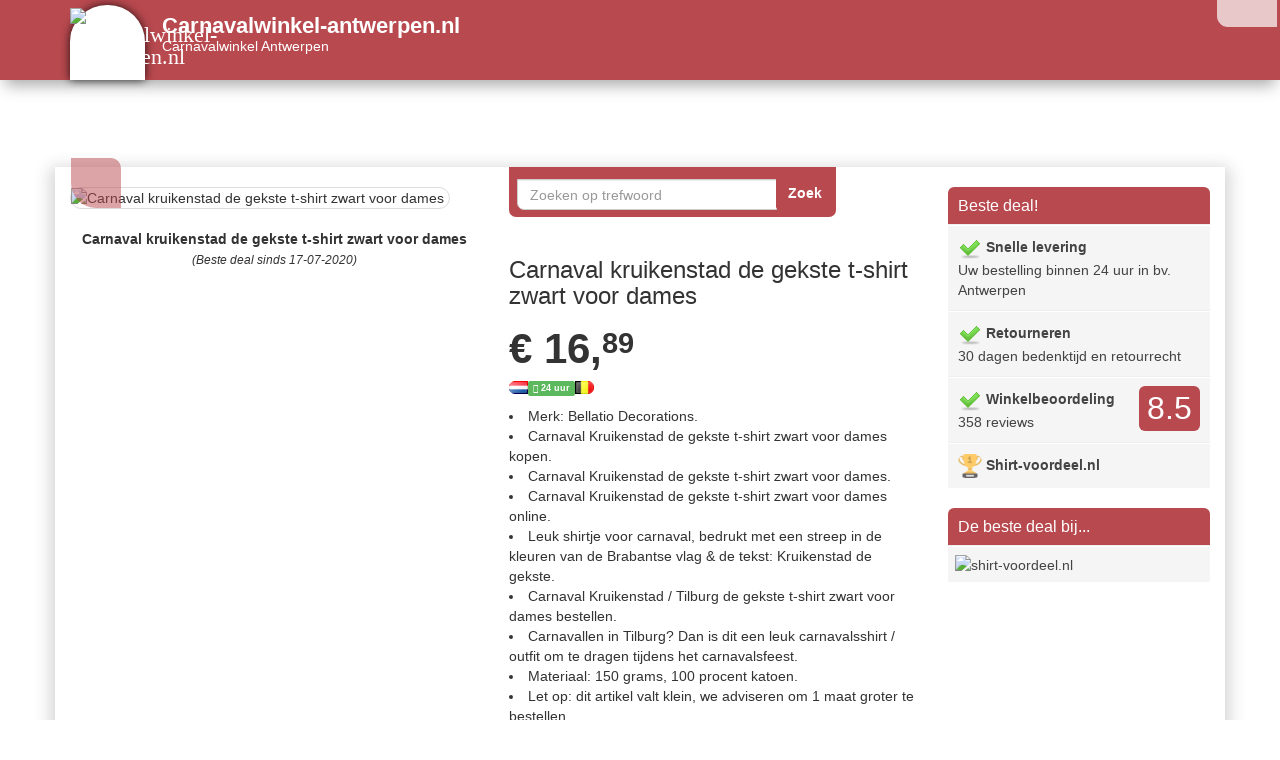

--- FILE ---
content_type: text/html; charset=UTF-8
request_url: https://www.carnavalwinkel-antwerpen.nl/carnaval-kruikenstad-de-gekste-t-shirt-zwart-voor-dames.html
body_size: 16463
content:
<!DOCTYPE html>
<html lang="nl">
<head><title>Carnaval kruikenstad de gekste t-shirt zwart voor dames | Carnavalwinkel-antwerpen.nl</title>
<meta name="description" content="Brabant artikelen&nbsp;&#9989;&nbsp;goedkoop carnaval kruikenstad de gekste t-shirt zwart voor dames kopen in verkleedkleding-shop.nl of shirt-voordeel.nl&nbsp;&#9989;&nbsp;Online carnaval ">
<meta name="referrer" content="unsafe-URL" /><meta name="keywords" content="brabant, brabantse, carnavallen, carnavalshirt, carnavalshirtjes, feestshirt, feestshirts, gekste, kruikenstad, tilburg, verkleedkleding, verkleedshirt, verkleedshirtje">
    <meta property="og:url" content="https://www.carnavalwinkel-antwerpen.nl/carnaval-kruikenstad-de-gekste-t-shirt-zwart-voor-dames.html"/> <!-- hier staat de huidige URL -->
    <meta property="og:type" content="website"/> <!-- kan je zo laten -->
    <meta property="og:title"
          content="Carnaval kruikenstad de gekste t-shirt zwart voor dames&nbsp;&#9989;"/> <!-- plaats hier de website titel -->
    <meta property="og:description" content="Brabant artikelen; goedkoop carnaval kruikenstad de gekste t-shirt zwart voor dames kopen in verkleedkleding-shop.nl of shirt-voordeel.nl. Online carnaval "/> <!-- plaats hier de website omschrijving -->
    <meta property="og:image"
          content="https://www.carnavalwinkel-antwerpen.nl/img/363/1/carnaval-kruikenstad-de-gekste-t-shirt-zwart-voor-dames.jpg"/> <!-- mogelijk kan je hier een link plaatsen naar de afbeelding, anders zal Facebook zelf zoeken naar afbeeldingen -->
    <script src="https://www.carnavalwinkel-antwerpen.nl/assets/jquery-1.10.2.js"></script><meta name="viewport" content="width=device-width, initial-scale=1.0">
  <meta http-equiv="X-UA-Compatible" content="IE=edge">
  <base href="https://www.carnavalwinkel-antwerpen.nl/"><link rel="icon" type="image/png" href="https://www.carnavalwinkel-antwerpen.nl/favi/363/favicon-32x32.png" sizes="32x32"> <link rel="icon" type="image/png" href="https://www.carnavalwinkel-antwerpen.nl/favi/363/android-chrome-192x192.png" sizes="192x192"> <link rel="icon" type="image/png" href="https://www.carnavalwinkel-antwerpen.nl/favi/363/favicon-16x16.png" sizes="16x16"> <link rel="manifest" href="https://www.carnavalwinkel-antwerpen.nl/favi/363/manifest.json"> <link rel="mask-icon" href="https://www.carnavalwinkel-antwerpen.nl/favi/363/safari-pinned-tab.svg" color="#5bbad5"> <link rel="shortcut icon" href="https://www.carnavalwinkel-antwerpen.nl/favi/363/favicon.ico"> <meta name="msapplication-TileColor" content="#da532c"> <meta name="msapplication-TileImage" content="https://www.carnavalwinkel-antwerpen.nl/favi/363/mstile-150x150.png"> <meta name="msapplication-config" content="https://www.carnavalwinkel-antwerpen.nl/favi/363/browserconfig.xml"> <meta name="theme-color" content="#ffffff"><link rel="sitemap" href="https://www.carnavalwinkel-antwerpen.nl/index/sitemap/sitemap.html"><link href="https://www.carnavalwinkel-antwerpen.nl/assets/css/bootstrap.min.css" rel="stylesheet" media="screen" type="text/css"><link href="https://www.carnavalwinkel-antwerpen.nl/assets/css/theme.css" rel="stylesheet" type="text/css"><style>#ouibounce-modal-h{z-index:20;font-family:'Open Sans',sans-serif;display:none;position:fixed;top:0;left:0;width:100%;height:100%}#ouibounce-modal-h .underlay{width:100%;height:100%;position:absolute;top:0;left:0;background-color:rgba(0,0,0,.5);cursor:pointer;-webkit-animation:fadein .5s;animation:fadein .5s}#ouibounce-modal-h .modal-h{width:280px;height:265px;background-color:#f0f1f2;z-index:10000;position:absolute;margin:auto;top:0;right:0;bottom:0;left:0;border-radius:4px;-webkit-animation:popin .3s;animation:popin .3s}#ouibounce-modal-h .modal-title-h{font-size:18px;background-color:#F0F1F2;color:#fff;padding:10px;margin:0;border-radius:4px 4px 0 0;text-align:center}#ouibounce-modal-h h3{color:#fff;font-size:22px;margin:.2em;text-transform:uppercase;font-weight:500}#ouibounce-modal-h .modal-body-h{padding:20px 35px;font-size:.9em}#ouibounce-modal-h p{color:#344a5f}#ouibounce-modal-h form{text-align:center;margin-top:35px}#ouibounce-modal-h form input[type=text]{padding:12px;font-size:1.2em;width:300px;border-radius:4px;border:1px solid #ccc;-webkit-font-smoothing:antialiased}#ouibounce-modal-h form input[type=submit]{text-transform:uppercase;font-weight:700;padding:12px;font-size:1.1em;border-radius:4px;color:#fff;background-color:#4ab471;border:none;cursor:pointer;-webkit-font-smoothing:antialiased}#ouibounce-modal-h form p{text-align:left;margin-left:35px;opacity:.8;margin-top:1px;padding-top:1px;font-size:.9em}#ouibounce-modal-h .modal-footer-h{position:absolute;bottom:20px;text-align:center;width:100%}#ouibounce-modal-h .modal-footer-h p{text-transform:capitalize;cursor:pointer;display:inline;border-bottom:1px solid #344a5f}@-webkit-keyframes fadein{0%{opacity:0}100%{opacity:1}}@-ms-keyframes fadein{0%{opacity:0}100%{opacity:1}}@keyframes fadein{0%{opacity:0}100%{opacity:1}}@-webkit-keyframes popin{0%{-webkit-transform:scale(0);transform:scale(0);opacity:0}85%{-webkit-transform:scale(1.05);transform:scale(1.05);opacity:1}100%{-webkit-transform:scale(1);transform:scale(1);opacity:1}}@-ms-keyframes popin{0%{-ms-transform:scale(0);transform:scale(0);opacity:0}85%{-ms-transform:scale(1.05);transform:scale(1.05);opacity:1}100%{-ms-transform:scale(1);transform:scale(1);opacity:1}}@keyframes popin{0%{-webkit-transform:scale(0);-ms-transform:scale(0);transform:scale(0);opacity:0}85%{-webkit-transform:scale(1.05);-ms-transform:scale(1.05);transform:scale(1.05);opacity:1}100%{-webkit-transform:scale(1);-ms-transform:scale(1);transform:scale(1);opacity:1}}

.hovertje:hover { -moz-box-shadow: 0 0 10px #ccc; -webkit-box-shadow: 0 0 10px #ccc; box-shadow: 0 0 10px #ccc; } 


.typeahead {
border-radius: 7px 0px 0px 7px!important;
}
.typeahead:focus {
}

.tt-hint {

}
.tt-dropdown-menu {
	background: rgba(255, 255, 255,1);
	border: 10px solid #B8494F;
	border-radius: 7px;
	box-shadow: 0 5px 10px rgba(0, 0, 0, 0.2);
	margin-top: 10px;
	margin-left: -200px;
	padding: 8px 0;
	width: 750px;
	opacity: 1!important;
  z-index: 500;
}

.tt-suggestion {


	font-size: 24px;
	line-height: 24px;
	padding: 3px 20px;

}
.tt-suggestion.tt-is-under-cursor {
	background-color: #F5F5F5;
	color: #FFFFFF;
}
.tt-suggestion p {
	margin: 0;
}
.popover.right {
    margin-top:-1px;
    margin-left:-120px;
    width: 300px;
    opacity: 1;
    border-color:#B8494F;
}
.popover.right .popover-inner {
    background-color:#B8494F;
}
.popover-inner {
    white-space:pre-wrap;
        border-radius:5px;
    border: 1px solid #314A5B;
}
.popover.right .popover-arrow {
  top: 0;
  
  margin-top: -40px;
  border-color:#B8494F;
}

.popover.right > .arrow{
	border-right-color:#B8494F;
}@media (max-width: 767px){.product-outer{ margin:0 auto; }.navbar-title-bg{text-align:center;margin-top:-10px; }.navbar-brand{line-height:24px !important; }}#circlelogo {
    background: #FFFFFF;
    width: 75px;
    height: 75px;
    border-radius: 50%;

/* box-shadow */
 -webkit-box-shadow: rgba(0,0,0,0.8) 0px 0 10px;
 -moz-box-shadow: rgba(0,0,0,0.8) 0 0 10px;
 box-shadow: rgba(0,0,0,0.8) 0 0 10px;

}#wittepoort {
    background: #FFFFFF;
    width: 75px;
    height: 75px;
    border-radius: 50px 50px 0px 0px;
    /* box-shadow */
 -webkit-box-shadow: rgba(0,0,0,0.8) 0px 0 10px;
 -moz-box-shadow: rgba(0,0,0,0.8) 0 0 10px;
 box-shadow: rgba(0,0,0,0.8) 0 0 10px;
}div.desc{
    background-color: #000;
    
    color: #FFFFFF;
    left: 0;
    opacity: 1;
    position: absolute;
    width: 100%;
    -webkit-transform: rotate(-30deg); 
   -moz-transform: rotate(-30deg);    
    transform:rotate(-30deg);
    width: 100px;
    margin-top: 20%;
    margin-left: 20%;text-align: center;
}.img-thumbnail {
padding:0px;
}div.deel{
      border-radius: 0px 10px 0px 25px;background: #B8494F;left: 16px!important;bottom: 1px;opacity: 0.5;position: absolute;}

div.deel:hover {
opacity: 1!important;
filter: alpha(opacity=100); /* For IE8 and earlier */
z-index:12!important;
}


.shake {
	display:inline-block
}
.shake {
	display:block;
	position:relative;
}

@-webkit-keyframes spaceboots {
	0% { -webkit-transform: translate(2px, 1px) rotate(0deg); }
	10% { -webkit-transform: translate(-1px, -2px) rotate(-1deg); }
	20% { -webkit-transform: translate(-3px, 0px) rotate(1deg); }
	30% { -webkit-transform: translate(0px, 2px) rotate(0deg); }
	40% { -webkit-transform: translate(1px, -1px) rotate(1deg); }
	50% { -webkit-transform: translate(-1px, 2px) rotate(-1deg); }
	60% { -webkit-transform: translate(-3px, 1px) rotate(0deg); }
	70% { -webkit-transform: translate(2px, 1px) rotate(-1deg); }
	80% { -webkit-transform: translate(-1px, -1px) rotate(1deg); }
	90% { -webkit-transform: translate(2px, 2px) rotate(0deg); }
	95% { -webkit-transform: translate(1px, -2px) rotate(-1deg); }
	100% { -webkit-transform: translate(0px, 0px) rotate(0deg); }
  }.shake {-webkit-animation-name: spaceboots;-webkit-animation-timing-function: linear;animation: spaceboots infinite;animation-duration: 1s;-webkit-animation: spaceboots infinite;-webkit-animation-duration: 1s;-webkit-animation-iteration-count: 2;animation-iteration-count: 2; animation-delay: 2s;}.socialb-slidei {
	height: 30px;
	width: 30px;
	margin: 10px;
	float: left;
	-webkit-transition: all ease 0.3s;
	-moz-transition: all ease 0.3s;
	-o-transition: all ease 0.3s;
	-ms-transition: all ease 0.3s;
	transition: all ease 0.3s;
}
.socialb-slidei:hover { 
	background-position: 0px -30px;
	box-shadow: 0px 0px 4px 1px rgba(0,0,0,0.8);
}
.twitter-hoverh {
	background-image: url('pics/social/twitter-hoverb.png');
border-radius: 7px 7px 7px 7px;
}
.facebook-hoverh {
	background-image: url('pics/social/facebook-hoverb.png');
  border-radius: 7px 7px 7px 7px;
}
.google-hoverh {
	background-image: url('pics/social/google-hoverb.png');
	border-radius: 7px 7px 7px 7px;
}.socialb-slidei {
	height: 30px;
	width: 30px;
	margin: 10px;
	float: left;
	-webkit-transition: all ease 0.3s;
	-moz-transition: all ease 0.3s;
	-o-transition: all ease 0.3s;
	-ms-transition: all ease 0.3s;
	transition: all ease 0.3s;
}
.socialb-slidei:hover { 
	background-position: 0px -30px;
	box-shadow: 0px 0px 4px 1px rgba(0,0,0,0.8);
}
.twitter-hoverb {
	background-image: url('pics/social/twitter-hoverb.png');
border-radius: 0px 0px 0px 20px;
}
.facebook-hoverb {
	background-image: url('pics/social/facebook-hoverb.png');
  border-radius: 0px 0px 0px 15px;
}
.google-hoverb {
	background-image: url('pics/social/google-hoverb.png');
}.socialheader-slidez {
	height: 30px;
	width: 30px;
	margin: 0px;
	float: left;
	-webkit-transition: all ease 0.3s;
	-moz-transition: all ease 0.3s;
	-o-transition: all ease 0.3s;
	-ms-transition: all ease 0.3s;
	transition: all ease 0.3s;
}
.socialheader-slidez:hover { 
	background-position: 0px -30px;
	box-shadow: 0px 0px 4px 1px rgba(0,0,0,0.8);
}
.twitter-hoverz {
	background-image: url('pics/social/twitter-hoverb.png');

}
.facebook-hoverz {
	background-image: url('pics/social/facebook-hoverb.png');
  border-radius: 0px 0px 0px 7px;
}

.google-hoverz {
	background-image: url('pics/social/google-hoverb.png');
}.socialfooter-slidef {
	height: 30px;
	width: 30px;
	margin: 0px;
	float: left;
	-webkit-transition: all ease 0.3s;
	-moz-transition: all ease 0.3s;
	-o-transition: all ease 0.3s;
	-ms-transition: all ease 0.3s;
	transition: all ease 0.3s;
}
.socialfooter-slidef:hover { 
	background-position: 0px -30px;
	box-shadow: 0px 0px 4px 1px rgba(0,0,0,0.8);
}
.twitter-hoverf {
	background-image: url('pics/social/twitter-hoverb.png');
border-radius: 0px 50px 50px 0px;
}
.facebook-hoverf {
	background-image: url('pics/social/facebook-hoverb.png');
  border-radius: 50px 0px 0px 50px;
}

.google-hoverf {
	background-image: url('pics/social/google-hoverb.png');
}div.hi{
    border-radius: 0px 0px 7px 7px;
    background: #B8494F;
    color: lighten(#B8494F, 50%);
    border-style: solid;
    border-top: 0;
    border-color: #B8494F;
    position: absolute;
    opacity: 1; 
    height:50px;
    padding-left:5px;
    padding-right:5px;
    padding-top:5px;
    padding-bottom:5px;
    z-index:12!important;
}  

div.hi2{
    border-radius: 0px 0px 0px 14px;
    background: #FFFFFF;
    color: lighten(#B8494F, 50%);
    border-style: solid;
    border-top: 0;
    border-color: #B8494F;
    position: absolute;
    opacity: 0.7; 
    height:30px;
    padding-left:0px;
    padding-right:0px;
    padding-top:0px;
    padding-bottom:0px;
    z-index:12!important;
}    


div.hi2:hover {
opacity: 0.9!important;
filter: alpha(opacity=90); /* For IE8 and earlier */
z-index:12!important;
}

div.hi:hover {
opacity: 1!important;
filter: alpha(opacity=100); /* For IE8 and earlier */
z-index:12!important;
}


img {
border-radius: 8px;
}

.fix{
    width: 100%;
    padding: 0px;
}#logo_onder_rond {
        border: 2px solid #a1a1a1;

   
    border-radius: 50px;
-webkit-box-shadow: rgba(0,0,0,0.8) 0px 0 5px;
 -moz-box-shadow: rgba(0,0,0,0.8) 0 0 5px;
 box-shadow: rgba(0,0,0,0.8) 0 0 5px;
}   /*!
 *  Font Awesome 4.3.0 by @davegandy - http://fontawesome.io - @fontawesome
 *  License - http://fontawesome.io/license (Font: SIL OFL 1.1, CSS: MIT License)
 */@font-face{font-family:'FontAwesome';src:url('../fonts/fontawesome-webfonte0a5.eot?v=4.3.0');src:url('assets/fonts/fontawesome-webfontd41d.eot?#iefix&v=4.3.0') format('embedded-opentype'),url('assets/fonts/fontawesome-webfonte0a5.woff2?v=4.3.0') format('woff2'),url('https://www.carnavalwinkel-antwerpen.nl/assets/fonts/fontawesome-webfonte0a5.woff?v=4.3.0') format('woff'),url('../fonts/fontawesome-webfonte0a5.ttf?v=4.3.0') format('truetype'),url('../fonts/fontawesome-webfonte0a5.svg?v=4.3.0#fontawesomeregular') format('svg');font-weight:normal;font-style:normal}.fa{display:inline-block;font:normal normal normal 14px/1 FontAwesome;font-size:inherit;text-rendering:auto;-webkit-font-smoothing:antialiased;-moz-osx-font-smoothing:grayscale;transform:translate(0, 0)}.fa-lg{font-size:1.33333333em;line-height:.75em;vertical-align:-15%}.fa-2x{font-size:2em}.fa-3x{font-size:3em}.fa-4x{font-size:4em}.fa-5x{font-size:5em}.fa-fw{width:1.28571429em;text-align:center}.fa-ul{padding-left:0;margin-left:2.14285714em;list-style-type:none}.fa-ul>li{position:relative}.fa-li{position:absolute;left:-2.14285714em;width:2.14285714em;top:.14285714em;text-align:center}.fa-li.fa-lg{left:-1.85714286em}.fa-border{padding:.2em .25em .15em;border:solid .08em #eee;border-radius:.1em}.pull-right{float:right}.pull-left{float:left}.fa.pull-left{margin-right:.3em}.fa.pull-right{margin-left:.3em}.fa-spin{-webkit-animation:fa-spin 2s infinite linear;animation:fa-spin 2s infinite linear}.fa-pulse{-webkit-animation:fa-spin 1s infinite steps(8);animation:fa-spin 1s infinite steps(8)}@-webkit-keyframes fa-spin{0%{-webkit-transform:rotate(0deg);transform:rotate(0deg)}100%{-webkit-transform:rotate(359deg);transform:rotate(359deg)}}@keyframes fa-spin{0%{-webkit-transform:rotate(0deg);transform:rotate(0deg)}100%{-webkit-transform:rotate(359deg);transform:rotate(359deg)}}.fa-rotate-90{filter:progid:DXImageTransform.Microsoft.BasicImage(rotation=1);-webkit-transform:rotate(90deg);-ms-transform:rotate(90deg);transform:rotate(90deg)}.fa-rotate-180{filter:progid:DXImageTransform.Microsoft.BasicImage(rotation=2);-webkit-transform:rotate(180deg);-ms-transform:rotate(180deg);transform:rotate(180deg)}.fa-rotate-270{filter:progid:DXImageTransform.Microsoft.BasicImage(rotation=3);-webkit-transform:rotate(270deg);-ms-transform:rotate(270deg);transform:rotate(270deg)}.fa-flip-horizontal{filter:progid:DXImageTransform.Microsoft.BasicImage(rotation=0, mirror=1);-webkit-transform:scale(-1, 1);-ms-transform:scale(-1, 1);transform:scale(-1, 1)}.fa-flip-vertical{filter:progid:DXImageTransform.Microsoft.BasicImage(rotation=2, mirror=1);-webkit-transform:scale(1, -1);-ms-transform:scale(1, -1);transform:scale(1, -1)}:root .fa-rotate-90,:root .fa-rotate-180,:root .fa-rotate-270,:root .fa-flip-horizontal,:root .fa-flip-vertical{filter:none}.fa-stack{position:relative;display:inline-block;width:2em;height:2em;line-height:2em;vertical-align:middle}.fa-stack-1x,.fa-stack-2x{position:absolute;left:0;width:100%;text-align:center}.fa-stack-1x{line-height:inherit}.fa-stack-2x{font-size:2em}.fa-inverse{color:#fff}.fa-glass:before{content:"\f000"}.fa-music:before{content:"\f001"}.fa-search:before{content:"\f002"}.fa-envelope-o:before{content:"\f003"}.fa-heart:before{content:"\f004"}.fa-star:before{content:"\f005"}.fa-star-o:before{content:"\f006"}.fa-user:before{content:"\f007"}.fa-film:before{content:"\f008"}.fa-th-large:before{content:"\f009"}.fa-th:before{content:"\f00a"}.fa-th-list:before{content:"\f00b"}.fa-check:before{content:"\f00c"}.fa-remove:before,.fa-close:before,.fa-times:before{content:"\f00d"}.fa-search-plus:before{content:"\f00e"}.fa-search-minus:before{content:"\f010"}.fa-power-off:before{content:"\f011"}.fa-signal:before{content:"\f012"}.fa-gear:before,.fa-cog:before{content:"\f013"}.fa-trash-o:before{content:"\f014"}.fa-home:before{content:"\f015"}.fa-file-o:before{content:"\f016"}.fa-clock-o:before{content:"\f017"}.fa-road:before{content:"\f018"}.fa-download:before{content:"\f019"}.fa-arrow-circle-o-down:before{content:"\f01a"}.fa-arrow-circle-o-up:before{content:"\f01b"}.fa-inbox:before{content:"\f01c"}.fa-play-circle-o:before{content:"\f01d"}.fa-rotate-right:before,.fa-repeat:before{content:"\f01e"}.fa-refresh:before{content:"\f021"}.fa-list-alt:before{content:"\f022"}.fa-lock:before{content:"\f023"}.fa-flag:before{content:"\f024"}.fa-headphones:before{content:"\f025"}.fa-volume-off:before{content:"\f026"}.fa-volume-down:before{content:"\f027"}.fa-volume-up:before{content:"\f028"}.fa-qrcode:before{content:"\f029"}.fa-barcode:before{content:"\f02a"}.fa-tag:before{content:"\f02b"}.fa-tags:before{content:"\f02c"}.fa-book:before{content:"\f02d"}.fa-bookmark:before{content:"\f02e"}.fa-print:before{content:"\f02f"}.fa-camera:before{content:"\f030"}.fa-font:before{content:"\f031"}.fa-bold:before{content:"\f032"}.fa-italic:before{content:"\f033"}.fa-text-height:before{content:"\f034"}.fa-text-width:before{content:"\f035"}.fa-align-left:before{content:"\f036"}.fa-align-center:before{content:"\f037"}.fa-align-right:before{content:"\f038"}.fa-align-justify:before{content:"\f039"}.fa-list:before{content:"\f03a"}.fa-dedent:before,.fa-outdent:before{content:"\f03b"}.fa-indent:before{content:"\f03c"}.fa-video-camera:before{content:"\f03d"}.fa-photo:before,.fa-image:before,.fa-picture-o:before{content:"\f03e"}.fa-pencil:before{content:"\f040"}.fa-map-marker:before{content:"\f041"}.fa-adjust:before{content:"\f042"}.fa-tint:before{content:"\f043"}.fa-edit:before,.fa-pencil-square-o:before{content:"\f044"}.fa-share-square-o:before{content:"\f045"}.fa-check-square-o:before{content:"\f046"}.fa-arrows:before{content:"\f047"}.fa-step-backward:before{content:"\f048"}.fa-fast-backward:before{content:"\f049"}.fa-backward:before{content:"\f04a"}.fa-play:before{content:"\f04b"}.fa-pause:before{content:"\f04c"}.fa-stop:before{content:"\f04d"}.fa-forward:before{content:"\f04e"}.fa-fast-forward:before{content:"\f050"}.fa-step-forward:before{content:"\f051"}.fa-eject:before{content:"\f052"}.fa-chevron-left:before{content:"\f053"}.fa-chevron-right:before{content:"\f054"}.fa-plus-circle:before{content:"\f055"}.fa-minus-circle:before{content:"\f056"}.fa-times-circle:before{content:"\f057"}.fa-check-circle:before{content:"\f058"}.fa-question-circle:before{content:"\f059"}.fa-info-circle:before{content:"\f05a"}.fa-crosshairs:before{content:"\f05b"}.fa-times-circle-o:before{content:"\f05c"}.fa-check-circle-o:before{content:"\f05d"}.fa-ban:before{content:"\f05e"}.fa-arrow-left:before{content:"\f060"}.fa-arrow-right:before{content:"\f061"}.fa-arrow-up:before{content:"\f062"}.fa-arrow-down:before{content:"\f063"}.fa-mail-forward:before,.fa-share:before{content:"\f064"}.fa-expand:before{content:"\f065"}.fa-compress:before{content:"\f066"}.fa-plus:before{content:"\f067"}.fa-minus:before{content:"\f068"}.fa-asterisk:before{content:"\f069"}.fa-exclamation-circle:before{content:"\f06a"}.fa-gift:before{content:"\f06b"}.fa-leaf:before{content:"\f06c"}.fa-fire:before{content:"\f06d"}.fa-eye:before{content:"\f06e"}.fa-eye-slash:before{content:"\f070"}.fa-warning:before,.fa-exclamation-triangle:before{content:"\f071"}.fa-plane:before{content:"\f072"}.fa-calendar:before{content:"\f073"}.fa-random:before{content:"\f074"}.fa-comment:before{content:"\f075"}.fa-magnet:before{content:"\f076"}.fa-chevron-up:before{content:"\f077"}.fa-chevron-down:before{content:"\f078"}.fa-retweet:before{content:"\f079"}.fa-shopping-cart:before{content:"\f07a"}.fa-folder:before{content:"\f07b"}.fa-folder-open:before{content:"\f07c"}.fa-arrows-v:before{content:"\f07d"}.fa-arrows-h:before{content:"\f07e"}.fa-bar-chart-o:before,.fa-bar-chart:before{content:"\f080"}.fa-twitter-square:before{content:"\f081"}.fa-facebook-square:before{content:"\f082"}.fa-camera-retro:before{content:"\f083"}.fa-key:before{content:"\f084"}.fa-gears:before,.fa-cogs:before{content:"\f085"}.fa-comments:before{content:"\f086"}.fa-thumbs-o-up:before{content:"\f087"}.fa-thumbs-o-down:before{content:"\f088"}.fa-star-half:before{content:"\f089"}.fa-heart-o:before{content:"\f08a"}.fa-sign-out:before{content:"\f08b"}.fa-linkedin-square:before{content:"\f08c"}.fa-thumb-tack:before{content:"\f08d"}.fa-external-link:before{content:"\f08e"}.fa-sign-in:before{content:"\f090"}.fa-trophy:before{content:"\f091"}.fa-github-square:before{content:"\f092"}.fa-upload:before{content:"\f093"}.fa-lemon-o:before{content:"\f094"}.fa-phone:before{content:"\f095"}.fa-square-o:before{content:"\f096"}.fa-bookmark-o:before{content:"\f097"}.fa-phone-square:before{content:"\f098"}.fa-twitter:before{content:"\f099"}.fa-facebook-f:before,.fa-facebook:before{content:"\f09a"}.fa-github:before{content:"\f09b"}.fa-unlock:before{content:"\f09c"}.fa-credit-card:before{content:"\f09d"}.fa-rss:before{content:"\f09e"}.fa-hdd-o:before{content:"\f0a0"}.fa-bullhorn:before{content:"\f0a1"}.fa-bell:before{content:"\f0f3"}.fa-certificate:before{content:"\f0a3"}.fa-hand-o-right:before{content:"\f0a4"}.fa-hand-o-left:before{content:"\f0a5"}.fa-hand-o-up:before{content:"\f0a6"}.fa-hand-o-down:before{content:"\f0a7"}.fa-arrow-circle-left:before{content:"\f0a8"}.fa-arrow-circle-right:before{content:"\f0a9"}.fa-arrow-circle-up:before{content:"\f0aa"}.fa-arrow-circle-down:before{content:"\f0ab"}.fa-globe:before{content:"\f0ac"}.fa-wrench:before{content:"\f0ad"}.fa-tasks:before{content:"\f0ae"}.fa-filter:before{content:"\f0b0"}.fa-briefcase:before{content:"\f0b1"}.fa-arrows-alt:before{content:"\f0b2"}.fa-group:before,.fa-users:before{content:"\f0c0"}.fa-chain:before,.fa-link:before{content:"\f0c1"}.fa-cloud:before{content:"\f0c2"}.fa-flask:before{content:"\f0c3"}.fa-cut:before,.fa-scissors:before{content:"\f0c4"}.fa-copy:before,.fa-files-o:before{content:"\f0c5"}.fa-paperclip:before{content:"\f0c6"}.fa-save:before,.fa-floppy-o:before{content:"\f0c7"}.fa-square:before{content:"\f0c8"}.fa-navicon:before,.fa-reorder:before,.fa-bars:before{content:"\f0c9"}.fa-list-ul:before{content:"\f0ca"}.fa-list-ol:before{content:"\f0cb"}.fa-strikethrough:before{content:"\f0cc"}.fa-underline:before{content:"\f0cd"}.fa-table:before{content:"\f0ce"}.fa-magic:before{content:"\f0d0"}.fa-truck:before{content:"\f0d1"}.fa-pinterest:before{content:"\f0d2"}.fa-pinterest-square:before{content:"\f0d3"}.fa-google-plus-square:before{content:"\f0d4"}.fa-google-plus:before{content:"\f0d5"}.fa-money:before{content:"\f0d6"}.fa-caret-down:before{content:"\f0d7"}.fa-caret-up:before{content:"\f0d8"}.fa-caret-left:before{content:"\f0d9"}.fa-caret-right:before{content:"\f0da"}.fa-columns:before{content:"\f0db"}.fa-unsorted:before,.fa-sort:before{content:"\f0dc"}.fa-sort-down:before,.fa-sort-desc:before{content:"\f0dd"}.fa-sort-up:before,.fa-sort-asc:before{content:"\f0de"}.fa-envelope:before{content:"\f0e0"}.fa-linkedin:before{content:"\f0e1"}.fa-rotate-left:before,.fa-undo:before{content:"\f0e2"}.fa-legal:before,.fa-gavel:before{content:"\f0e3"}.fa-dashboard:before,.fa-tachometer:before{content:"\f0e4"}.fa-comment-o:before{content:"\f0e5"}.fa-comments-o:before{content:"\f0e6"}.fa-flash:before,.fa-bolt:before{content:"\f0e7"}.fa-sitemap:before{content:"\f0e8"}.fa-umbrella:before{content:"\f0e9"}.fa-paste:before,.fa-clipboard:before{content:"\f0ea"}.fa-lightbulb-o:before{content:"\f0eb"}.fa-exchange:before{content:"\f0ec"}.fa-cloud-download:before{content:"\f0ed"}.fa-cloud-upload:before{content:"\f0ee"}.fa-user-md:before{content:"\f0f0"}.fa-stethoscope:before{content:"\f0f1"}.fa-suitcase:before{content:"\f0f2"}.fa-bell-o:before{content:"\f0a2"}.fa-coffee:before{content:"\f0f4"}.fa-cutlery:before{content:"\f0f5"}.fa-file-text-o:before{content:"\f0f6"}.fa-building-o:before{content:"\f0f7"}.fa-hospital-o:before{content:"\f0f8"}.fa-ambulance:before{content:"\f0f9"}.fa-medkit:before{content:"\f0fa"}.fa-fighter-jet:before{content:"\f0fb"}.fa-beer:before{content:"\f0fc"}.fa-h-square:before{content:"\f0fd"}.fa-plus-square:before{content:"\f0fe"}.fa-angle-double-left:before{content:"\f100"}.fa-angle-double-right:before{content:"\f101"}.fa-angle-double-up:before{content:"\f102"}.fa-angle-double-down:before{content:"\f103"}.fa-angle-left:before{content:"\f104"}.fa-angle-right:before{content:"\f105"}.fa-angle-up:before{content:"\f106"}.fa-angle-down:before{content:"\f107"}.fa-desktop:before{content:"\f108"}.fa-laptop:before{content:"\f109"}.fa-tablet:before{content:"\f10a"}.fa-mobile-phone:before,.fa-mobile:before{content:"\f10b"}.fa-circle-o:before{content:"\f10c"}.fa-quote-left:before{content:"\f10d"}.fa-quote-right:before{content:"\f10e"}.fa-spinner:before{content:"\f110"}.fa-circle:before{content:"\f111"}.fa-mail-reply:before,.fa-reply:before{content:"\f112"}.fa-github-alt:before{content:"\f113"}.fa-folder-o:before{content:"\f114"}.fa-folder-open-o:before{content:"\f115"}.fa-smile-o:before{content:"\f118"}.fa-frown-o:before{content:"\f119"}.fa-meh-o:before{content:"\f11a"}.fa-gamepad:before{content:"\f11b"}.fa-keyboard-o:before{content:"\f11c"}.fa-flag-o:before{content:"\f11d"}.fa-flag-checkered:before{content:"\f11e"}.fa-terminal:before{content:"\f120"}.fa-code:before{content:"\f121"}.fa-mail-reply-all:before,.fa-reply-all:before{content:"\f122"}.fa-star-half-empty:before,.fa-star-half-full:before,.fa-star-half-o:before{content:"\f123"}.fa-location-arrow:before{content:"\f124"}.fa-crop:before{content:"\f125"}.fa-code-fork:before{content:"\f126"}.fa-unlink:before,.fa-chain-broken:before{content:"\f127"}.fa-question:before{content:"\f128"}.fa-info:before{content:"\f129"}.fa-exclamation:before{content:"\f12a"}.fa-superscript:before{content:"\f12b"}.fa-subscript:before{content:"\f12c"}.fa-eraser:before{content:"\f12d"}.fa-puzzle-piece:before{content:"\f12e"}.fa-microphone:before{content:"\f130"}.fa-microphone-slash:before{content:"\f131"}.fa-shield:before{content:"\f132"}.fa-calendar-o:before{content:"\f133"}.fa-fire-extinguisher:before{content:"\f134"}.fa-rocket:before{content:"\f135"}.fa-maxcdn:before{content:"\f136"}.fa-chevron-circle-left:before{content:"\f137"}.fa-chevron-circle-right:before{content:"\f138"}.fa-chevron-circle-up:before{content:"\f139"}.fa-chevron-circle-down:before{content:"\f13a"}.fa-html5:before{content:"\f13b"}.fa-css3:before{content:"\f13c"}.fa-anchor:before{content:"\f13d"}.fa-unlock-alt:before{content:"\f13e"}.fa-bullseye:before{content:"\f140"}.fa-ellipsis-h:before{content:"\f141"}.fa-ellipsis-v:before{content:"\f142"}.fa-rss-square:before{content:"\f143"}.fa-play-circle:before{content:"\f144"}.fa-ticket:before{content:"\f145"}.fa-minus-square:before{content:"\f146"}.fa-minus-square-o:before{content:"\f147"}.fa-level-up:before{content:"\f148"}.fa-level-down:before{content:"\f149"}.fa-check-square:before{content:"\f14a"}.fa-pencil-square:before{content:"\f14b"}.fa-external-link-square:before{content:"\f14c"}.fa-share-square:before{content:"\f14d"}.fa-compass:before{content:"\f14e"}.fa-toggle-down:before,.fa-caret-square-o-down:before{content:"\f150"}.fa-toggle-up:before,.fa-caret-square-o-up:before{content:"\f151"}.fa-toggle-right:before,.fa-caret-square-o-right:before{content:"\f152"}.fa-euro:before,.fa-eur:before{content:"\f153"}.fa-gbp:before{content:"\f154"}.fa-dollar:before,.fa-usd:before{content:"\f155"}.fa-rupee:before,.fa-inr:before{content:"\f156"}.fa-cny:before,.fa-rmb:before,.fa-yen:before,.fa-jpy:before{content:"\f157"}.fa-ruble:before,.fa-rouble:before,.fa-rub:before{content:"\f158"}.fa-won:before,.fa-krw:before{content:"\f159"}.fa-bitcoin:before,.fa-btc:before{content:"\f15a"}.fa-file:before{content:"\f15b"}.fa-file-text:before{content:"\f15c"}.fa-sort-alpha-asc:before{content:"\f15d"}.fa-sort-alpha-desc:before{content:"\f15e"}.fa-sort-amount-asc:before{content:"\f160"}.fa-sort-amount-desc:before{content:"\f161"}.fa-sort-numeric-asc:before{content:"\f162"}.fa-sort-numeric-desc:before{content:"\f163"}.fa-thumbs-up:before{content:"\f164"}.fa-thumbs-down:before{content:"\f165"}.fa-youtube-square:before{content:"\f166"}.fa-youtube:before{content:"\f167"}.fa-xing:before{content:"\f168"}.fa-xing-square:before{content:"\f169"}.fa-youtube-play:before{content:"\f16a"}.fa-dropbox:before{content:"\f16b"}.fa-stack-overflow:before{content:"\f16c"}.fa-instagram:before{content:"\f16d"}.fa-flickr:before{content:"\f16e"}.fa-adn:before{content:"\f170"}.fa-bitbucket:before{content:"\f171"}.fa-bitbucket-square:before{content:"\f172"}.fa-tumblr:before{content:"\f173"}.fa-tumblr-square:before{content:"\f174"}.fa-long-arrow-down:before{content:"\f175"}.fa-long-arrow-up:before{content:"\f176"}.fa-long-arrow-left:before{content:"\f177"}.fa-long-arrow-right:before{content:"\f178"}.fa-apple:before{content:"\f179"}.fa-windows:before{content:"\f17a"}.fa-android:before{content:"\f17b"}.fa-linux:before{content:"\f17c"}.fa-dribbble:before{content:"\f17d"}.fa-skype:before{content:"\f17e"}.fa-foursquare:before{content:"\f180"}.fa-trello:before{content:"\f181"}.fa-female:before{content:"\f182"}.fa-male:before{content:"\f183"}.fa-gittip:before,.fa-gratipay:before{content:"\f184"}.fa-sun-o:before{content:"\f185"}.fa-moon-o:before{content:"\f186"}.fa-archive:before{content:"\f187"}.fa-bug:before{content:"\f188"}.fa-vk:before{content:"\f189"}.fa-weibo:before{content:"\f18a"}.fa-renren:before{content:"\f18b"}.fa-pagelines:before{content:"\f18c"}.fa-stack-exchange:before{content:"\f18d"}.fa-arrow-circle-o-right:before{content:"\f18e"}.fa-arrow-circle-o-left:before{content:"\f190"}.fa-toggle-left:before,.fa-caret-square-o-left:before{content:"\f191"}.fa-dot-circle-o:before{content:"\f192"}.fa-wheelchair:before{content:"\f193"}.fa-vimeo-square:before{content:"\f194"}.fa-turkish-lira:before,.fa-try:before{content:"\f195"}.fa-plus-square-o:before{content:"\f196"}.fa-space-shuttle:before{content:"\f197"}.fa-slack:before{content:"\f198"}.fa-envelope-square:before{content:"\f199"}.fa-wordpress:before{content:"\f19a"}.fa-openid:before{content:"\f19b"}.fa-institution:before,.fa-bank:before,.fa-university:before{content:"\f19c"}.fa-mortar-board:before,.fa-graduation-cap:before{content:"\f19d"}.fa-yahoo:before{content:"\f19e"}.fa-google:before{content:"\f1a0"}.fa-reddit:before{content:"\f1a1"}.fa-reddit-square:before{content:"\f1a2"}.fa-stumbleupon-circle:before{content:"\f1a3"}.fa-stumbleupon:before{content:"\f1a4"}.fa-delicious:before{content:"\f1a5"}.fa-digg:before{content:"\f1a6"}.fa-pied-piper:before{content:"\f1a7"}.fa-pied-piper-alt:before{content:"\f1a8"}.fa-drupal:before{content:"\f1a9"}.fa-joomla:before{content:"\f1aa"}.fa-language:before{content:"\f1ab"}.fa-fax:before{content:"\f1ac"}.fa-building:before{content:"\f1ad"}.fa-child:before{content:"\f1ae"}.fa-paw:before{content:"\f1b0"}.fa-spoon:before{content:"\f1b1"}.fa-cube:before{content:"\f1b2"}.fa-cubes:before{content:"\f1b3"}.fa-behance:before{content:"\f1b4"}.fa-behance-square:before{content:"\f1b5"}.fa-steam:before{content:"\f1b6"}.fa-steam-square:before{content:"\f1b7"}.fa-recycle:before{content:"\f1b8"}.fa-automobile:before,.fa-car:before{content:"\f1b9"}.fa-cab:before,.fa-taxi:before{content:"\f1ba"}.fa-tree:before{content:"\f1bb"}.fa-spotify:before{content:"\f1bc"}.fa-deviantart:before{content:"\f1bd"}.fa-soundcloud:before{content:"\f1be"}.fa-database:before{content:"\f1c0"}.fa-file-pdf-o:before{content:"\f1c1"}.fa-file-word-o:before{content:"\f1c2"}.fa-file-excel-o:before{content:"\f1c3"}.fa-file-powerpoint-o:before{content:"\f1c4"}.fa-file-photo-o:before,.fa-file-picture-o:before,.fa-file-image-o:before{content:"\f1c5"}.fa-file-zip-o:before,.fa-file-archive-o:before{content:"\f1c6"}.fa-file-sound-o:before,.fa-file-audio-o:before{content:"\f1c7"}.fa-file-movie-o:before,.fa-file-video-o:before{content:"\f1c8"}.fa-file-code-o:before{content:"\f1c9"}.fa-vine:before{content:"\f1ca"}.fa-codepen:before{content:"\f1cb"}.fa-jsfiddle:before{content:"\f1cc"}.fa-life-bouy:before,.fa-life-buoy:before,.fa-life-saver:before,.fa-support:before,.fa-life-ring:before{content:"\f1cd"}.fa-circle-o-notch:before{content:"\f1ce"}.fa-ra:before,.fa-rebel:before{content:"\f1d0"}.fa-ge:before,.fa-empire:before{content:"\f1d1"}.fa-git-square:before{content:"\f1d2"}.fa-git:before{content:"\f1d3"}.fa-hacker-news:before{content:"\f1d4"}.fa-tencent-weibo:before{content:"\f1d5"}.fa-qq:before{content:"\f1d6"}.fa-wechat:before,.fa-weixin:before{content:"\f1d7"}.fa-send:before,.fa-paper-plane:before{content:"\f1d8"}.fa-send-o:before,.fa-paper-plane-o:before{content:"\f1d9"}.fa-history:before{content:"\f1da"}.fa-genderless:before,.fa-circle-thin:before{content:"\f1db"}.fa-header:before{content:"\f1dc"}.fa-paragraph:before{content:"\f1dd"}.fa-sliders:before{content:"\f1de"}.fa-share-alt:before{content:"\f1e0"}.fa-share-alt-square:before{content:"\f1e1"}.fa-bomb:before{content:"\f1e2"}.fa-soccer-ball-o:before,.fa-futbol-o:before{content:"\f1e3"}.fa-tty:before{content:"\f1e4"}.fa-binoculars:before{content:"\f1e5"}.fa-plug:before{content:"\f1e6"}.fa-slideshare:before{content:"\f1e7"}.fa-twitch:before{content:"\f1e8"}.fa-yelp:before{content:"\f1e9"}.fa-newspaper-o:before{content:"\f1ea"}.fa-wifi:before{content:"\f1eb"}.fa-calculator:before{content:"\f1ec"}.fa-paypal:before{content:"\f1ed"}.fa-google-wallet:before{content:"\f1ee"}.fa-cc-visa:before{content:"\f1f0"}.fa-cc-mastercard:before{content:"\f1f1"}.fa-cc-discover:before{content:"\f1f2"}.fa-cc-amex:before{content:"\f1f3"}.fa-cc-paypal:before{content:"\f1f4"}.fa-cc-stripe:before{content:"\f1f5"}.fa-bell-slash:before{content:"\f1f6"}.fa-bell-slash-o:before{content:"\f1f7"}.fa-trash:before{content:"\f1f8"}.fa-copyright:before{content:"\f1f9"}.fa-at:before{content:"\f1fa"}.fa-eyedropper:before{content:"\f1fb"}.fa-paint-brush:before{content:"\f1fc"}.fa-birthday-cake:before{content:"\f1fd"}.fa-area-chart:before{content:"\f1fe"}.fa-pie-chart:before{content:"\f200"}.fa-line-chart:before{content:"\f201"}.fa-lastfm:before{content:"\f202"}.fa-lastfm-square:before{content:"\f203"}.fa-toggle-off:before{content:"\f204"}.fa-toggle-on:before{content:"\f205"}.fa-bicycle:before{content:"\f206"}.fa-bus:before{content:"\f207"}.fa-ioxhost:before{content:"\f208"}.fa-angellist:before{content:"\f209"}.fa-cc:before{content:"\f20a"}.fa-shekel:before,.fa-sheqel:before,.fa-ils:before{content:"\f20b"}.fa-meanpath:before{content:"\f20c"}.fa-buysellads:before{content:"\f20d"}.fa-connectdevelop:before{content:"\f20e"}.fa-dashcube:before{content:"\f210"}.fa-forumbee:before{content:"\f211"}.fa-leanpub:before{content:"\f212"}.fa-sellsy:before{content:"\f213"}.fa-shirtsinbulk:before{content:"\f214"}.fa-simplybuilt:before{content:"\f215"}.fa-skyatlas:before{content:"\f216"}.fa-cart-plus:before{content:"\f217"}.fa-cart-arrow-down:before{content:"\f218"}.fa-diamond:before{content:"\f219"}.fa-ship:before{content:"\f21a"}.fa-user-secret:before{content:"\f21b"}.fa-motorcycle:before{content:"\f21c"}.fa-street-view:before{content:"\f21d"}.fa-heartbeat:before{content:"\f21e"}.fa-venus:before{content:"\f221"}.fa-mars:before{content:"\f222"}.fa-mercury:before{content:"\f223"}.fa-transgender:before{content:"\f224"}.fa-transgender-alt:before{content:"\f225"}.fa-venus-double:before{content:"\f226"}.fa-mars-double:before{content:"\f227"}.fa-venus-mars:before{content:"\f228"}.fa-mars-stroke:before{content:"\f229"}.fa-mars-stroke-v:before{content:"\f22a"}.fa-mars-stroke-h:before{content:"\f22b"}.fa-neuter:before{content:"\f22c"}.fa-facebook-official:before{content:"\f230"}.fa-pinterest-p:before{content:"\f231"}.fa-whatsapp:before{content:"\f232"}.fa-server:before{content:"\f233"}.fa-user-plus:before{content:"\f234"}.fa-user-times:before{content:"\f235"}.fa-hotel:before,.fa-bed:before{content:"\f236"}.fa-viacoin:before{content:"\f237"}.fa-train:before{content:"\f238"}.fa-subway:before{content:"\f239"}.fa-medium:before{content:"\f23a"}
 	.btn-primary {
  color: #FFFFFF;
  background-color: #B8494F;
  border-color: #0F0F0D;
  font-weight: bold;
}
.btn-primary:hover,
.btn-primary:focus,
.btn-primary:active,
.btn-primary.active,
.open > .dropdown-toggle.btn-primary {
  color: #FFFFFF;
  background-color: #D56750;
  border-color: #0F0F0D;
}
.btn-primary:active,
.btn-primary.active,
.open > .dropdown-toggle.btn-primary {
  background-image: none;
}
.btn-primary.disabled,
.btn-primary[disabled],
fieldset[disabled] .btn-primary,
.btn-primary.disabled:hover,
.btn-primary[disabled]:hover,
fieldset[disabled] .btn-primary:hover,
.btn-primary.disabled:focus,
.btn-primary[disabled]:focus,
fieldset[disabled] .btn-primary:focus,
.btn-primary.disabled:active,
.btn-primary[disabled]:active,
fieldset[disabled] .btn-primary:active,
.btn-primary.disabled.active,
.btn-primary[disabled].active,
fieldset[disabled] .btn-primary.active {
  background-color: #B8494F;
  border-color: #0F0F0D;
}
.btn-primary .badge {
  color: #B8494F;
  background-color: #fff;
}
.navbar.navbar-blue {
  margin-bottom: 0; min-height: 80px;
  background-color: #B8494F; /*#B8494F*/
  border-bottom: none;
  -webkit-box-shadow: 0px 10px 15px -5px rgba(0, 0, 0, 0.35);
  -moz-box-shadow:    0px 10px 15px -5px rgba(0, 0, 0, 0.35);
  box-shadow:         0px 10px 15px -5px rgba(0, 0, 0, 0.35);
}
.navbar-blue .container {
  padding-top: 10px;  
  padding-bottom: 10px;
  background-color: #B8494F;
}

.has-ribbon:after{content:attr(data-text);min-width:40px;color:white;font-weight: bold;background-color:#FF0000;padding:2px 6px;border-radius:0 1px 1px 2px;-webkit-box-shadow:inset -1px 1px 2px rgba(255,255,255,0.3),inset 0 -1px 3px rgba(0,0,0,0.25);box-shadow:inset -1px 1px 2px rgba(255,255,255,0.3),inset 0 -1px 3px rgba(0,0,0,0.25)}
.has-ribbon:before{content:"";width:0;height:0;margin-top:-10px;border-width:0 6px 10px 0;border-style:solid;border-color:#E80000 transparent;border-width:0 0 10px 6px}.rating{position:absolute;top:8px;right:10px;font-size:32px;font-weight:400;color:#FFFFFF;background-color:#B8494F;padding:0 8px;border-radius:6px}
@media (min-width: 1200px) {
  body {

background-color: #fff; /*#F8F3ED*/
background-image: url('https://www.carnavalwinkel-antwerpen.nl/pics/bg/texture/t.png');
background-repeat: repeat;
background-attachment: fixed;
  }
  body > .container {
    -webkit-box-shadow: 0px 5px 15px 5px rgba(50, 50, 50, 0.2);
    -moz-box-shadow:    0px 5px 15px 5px rgba(50, 50, 50, 0.2);
    box-shadow:         0px 5px 15px 5px rgba(50, 50, 50, 0.2);
  }
  .jumbo-header, .jumbo-category, .jumbo-title {
    -webkit-box-shadow: 0px 10px 15px -5px rgba(0, 0, 0, 0.35);
    -moz-box-shadow:    0px 10px 15px -5px rgba(0, 0, 0, 0.35);
    box-shadow:         0px 10px 15px -5px rgba(0, 0, 0, 0.35);
    z-index: 99999;  
  }
}
.uspbar .list-group-item:first-child {
  border-top: 0px;
  background-color: #B8494F;
  color: #FFFFFF;
  margin: 0px;
  border-radius: 6px 6px 0px 0px!important;
}

.thumbnail img{background-color:transparent;overflow:hidden;width:170px!important;height:204px!important}
.extra img{background-color:transparent;overflow:hidden;
 -webkit-box-shadow: #B8494F 0 0 25px;
 -moz-box-shadow: #B8494F 0 0 25px;
 box-shadow: #B8494F 0 0 25px;
 border-radius: 50px 50px 50px 50px!important;}.pagination>.active>a, .pagination>.active>span, .pagination>.active>a:hover, .pagination>.active>span:hover, .pagination>.active>a:focus, .pagination>.active>span:focus {
    z-index: 2;
    cursor: default;
    background-color: #B8494F!important;
    border-color: #B8494F!important;
    color:#FFFFFF!important}.pagination>li>a, .pagination>li>span {
    color: #B8494F;
    }.social-slide {
  
	height: 42px;
	width: 42px;
	margin: 19px;
	float: left;
	-webkit-transition: all ease 0.3s;
	-moz-transition: all ease 0.3s;
	-o-transition: all ease 0.3s;
	-ms-transition: all ease 0.3s;
	transition: all ease 0.3s;
}
.social-slide:hover {
	background-position: 0px -42px;
	box-shadow: 0px 0px 4px 1px rgba(0,0,0,0.8);
}
.twitter-hover {
	background-image: url('pics/social/twitter-hoverc.png');
	border-radius: 6px 6px 6px 6px;
}
.facebook-hover {
	background-image: url('pics/social/facebook-hoverc.png');
	border-radius: 6px 6px 6px 6px;
}
.google-hover {
	background-image: url('pics/social/google-hoverc.png');
	border-radius: 6px 6px 6px 6px;
}




.socialb-slideb {
	height: 30px;
	width: 30px;
	margin: 10px;
	float: left;
	-webkit-transition: all ease 0.3s;
	-moz-transition: all ease 0.3s;
	-o-transition: all ease 0.3s;
	-ms-transition: all ease 0.3s;
	transition: all ease 0.3s;
}
.socialb-slideb:hover {
	background-position: 0px -30px;
	box-shadow: 0px 0px 4px 1px rgba(0,0,0,0.8);
}
.twitter-hoverb {
	background-image: url('pics/social/twitter-hoverb.png');
}
.facebook-hoverb {
	background-image: url('pics/social/facebook-hoverb.png');
}
.google-hoverb {
	background-image: url('pics/social/google-hoverb.png');
}

.socialb-slidec {
	height: 30px;
	width: 30px;
	margin: 5px;
	float: left;
	-webkit-transition: all ease 0.3s;
	-moz-transition: all ease 0.3s;
	-o-transition: all ease 0.3s;
	-ms-transition: all ease 0.3s;
	transition: all ease 0.3s;
}
.socialb-slidec:hover {
	background-position: 0px -30px;
	box-shadow: 0px 0px 4px 1px rgba(0,0,0,0.8);
}
.twitter-hoverc {
	background-image: url('pics/social/twitter-hoverb.png');
}
.facebook-hoverc {
	background-image: url('pics/social/facebook-hoverb.png');
}
.google-hoverc {
	background-image: url('pics/social/google-hoverb.png');
}

</style></head><body><nav class="navbar navbar-blue navbar-static-top" role="navigation">
    <div class="container"><div class="navbar-header"><div class='hidden-sm hidden-md hidden-lg'><center><a class="navbar-brand hidden-sm hidden-md hidden-lg" href="https://www.carnavalwinkel-antwerpen.nl" rel="nofollow"><span style="margin-top:-20px" class="fa pull-left"><div id="wittepoort"><img class="image" style="margin-top:3px" alt="Carnavalwinkel-antwerpen.nl" title="Carnavalwinkel-antwerpen.nl" src="https://www.carnavalwinkel-antwerpen.nl/logo/carnavalwinkel_antwerpen_logo.png" border="0" width="72" height="72"></div></span><span style="color:#FFFFFF;padding-left:10px" class='navbar-title-bg'>Carnavalwinkel-antwerpen.nl</center></div><a class="navbar-brand hidden-xs" href="https://www.carnavalwinkel-antwerpen.nl" rel="nofollow"><span style="margin-top:-20px" class="fa pull-left"><div id="wittepoort"><img class="image" style="margin-top:3px" alt="Carnavalwinkel-antwerpen.nl" title="Carnavalwinkel-antwerpen.nl" src="https://www.carnavalwinkel-antwerpen.nl/logo/carnavalwinkel_antwerpen_logo.png" border="0" width="72" height="72"></div></span><span style="color:#FFFFFF;padding-left:10px" class='navbar-title-bg'>Carnavalwinkel-antwerpen.nl</span><span class="slogan hidden-xs"><span style="color:#FFFFFF;min-width:500px;padding-left:10px">Carnavalwinkel Antwerpen</span></span></a></div><div class="navbar-collapse collapse">

    <div class="socialmedia pull-right md-12 hidden-xs hidden-sm hidden-lg" align="right">
        <div class="hi" style="right:0px!important;top: 0px!important">
            <a target="_blank" rel="nofollow" onclick="addSocial('tablet-facebook-header_index')"
               href="https://www.facebook.com/dialog/feed?app_id=611336589008973&display=popup&link=https://www.carnavalwinkel-antwerpen.nl/carnaval-kruikenstad-de-gekste-t-shirt-zwart-voor-dames.html">
                <div class="facebook-hoverh socialb-slidec"></div>
            </a>
           
            <a target="_blank" rel="nofollow" onclick="addSocial('tablet-twitter-header_index')" href="https://twitter.com/share?url=https://www.carnavalwinkel-antwerpen.nl/carnaval-kruikenstad-de-gekste-t-shirt-zwart-voor-dames.html">
                <div class="twitter-hoverh socialb-slidec"></div>
            </a>
        </div>
    </div>


    <div class="socialmedia pull-right lg-12 hidden-xs hidden-sm hidden-md" align="right">
        <div class="hi2" style="right:0px!important;top: 0px!important">
            <a target="_blank" rel="nofollow" onclick="addSocial('desktop-facebook-header_index')"
               href="https://www.facebook.com/dialog/feed?app_id=611336589008973&display=popup&link=https://www.carnavalwinkel-antwerpen.nl/carnaval-kruikenstad-de-gekste-t-shirt-zwart-voor-dames.html">
                <div class="facebook-hoverz socialheader-slidez"></div>
            </a>

            <a target="_blank" rel="nofollow" onclick="addSocial('desktop-twitter-header_index')" href="https://twitter.com/share?url=https://www.carnavalwinkel-antwerpen.nl/carnaval-kruikenstad-de-gekste-t-shirt-zwart-voor-dames.html">
                <div class="twitter-hoverz socialheader-slidez"></div>
            </a>
        </div>
    </div>


    <div class="socialmedia pull-right sm-12 hidden-xs hidden-md hidden-lg" align="right">
        <div class="hi" style="right:0px!important;top: 0px!important">
            <a target="_blank" rel="nofollow" onclick="addSocial('tab-sm-facebook-header_index')"
               href="https://www.facebook.com/dialog/feed?app_id=611336589008973&display=popup&link=https://www.carnavalwinkel-antwerpen.nl/carnaval-kruikenstad-de-gekste-t-shirt-zwart-voor-dames.html">
                <div class="facebook-hoverh socialb-slidec"></div>
            </a>

            <a target="_blank" rel="nofollow" onclick="addSocial('tab-sm-twitter-header_index')" href="https://twitter.com/share?url=https://www.carnavalwinkel-antwerpen.nl/carnaval-kruikenstad-de-gekste-t-shirt-zwart-voor-dames.html">
                <div class="twitter-hoverh socialb-slidec"></div>
            </a>
        </div>
    </div>


    </div></div><span class='hidden-md hidden-lg'><br /><br /></span></nav>        <style>
            .specialBackground {
                background-image: url("/pics/slingers.png");
            }
        </style>
        <div class="specialBackground">
            <div class="container" style="height:87px"></div>
        </div>
            <div class="container">
        

    <div class="row">

        <div class="col-md-12 col-lg-9">

            <div class="row product" itemscope itemtype="http://data-vocabulary.org/Product">
      <div class="col-xs-12 col-sm-6 col-md-6 col-lg-6 product-outer">            <style>div.image-container {
                    display: none;
                }

                .img-thumbnail {
                    border-radius: 25px !important;
                }</style>
            <script>
                $(document).ready(function () {
                    $('div.image-container').fadeIn(500).removeClass('image-container');
                });
            </script>
            <div class='row'><div class='col-md-12'><div class="image-container"><div class="deel" style="bottom:1px;">                <span class="hidden-xs hidden-sm">
<span class="shake"><a target="_blank" rel="nofollow" onclick="addSocial('desktop-facebook-image')"
                       href="https://www.facebook.com/dialog/feed?app_id=611336589008973&display=popup&link=https://www.carnavalwinkel-antwerpen.nl/carnaval-kruikenstad-de-gekste-t-shirt-zwart-voor-dames.html"><div
                class="facebook-hoverb socialb-slidei"></div></a></span>
<!--<span class="shake"><a target="_blank" rel="nofollow" onclick="addSocial('desktop-google-image')"
                       href=""><div
                class="google-hoverb socialb-slidei"></div></a></span>
<span class="shake"><a target="_blank" rel="nofollow" onclick="addSocial('desktop-twitter-image')"
                       href="http://twitter.com/share?url=https://www.carnavalwinkel-antwerpen.nl/carnaval-kruikenstad-de-gekste-t-shirt-zwart-voor-dames.html"><div
                class="twitter-hoverb socialb-slidei"></div></a></span>-->
</span>

                <span class="hidden-md hidden-lg">
<span class="shake"><a target="_blank" rel="nofollow" onclick="addSocial('device-facebook-image')"
                       href="https://www.facebook.com/dialog/feed?app_id=611336589008973&display=popup&link=https://www.carnavalwinkel-antwerpen.nl/carnaval-kruikenstad-de-gekste-t-shirt-zwart-voor-dames.html"><div
                class="facebook-hoverb socialb-slidei"></div></a></span>
<!--<span class="shake"><a target="_blank" rel="nofollow" onclick="addSocial('device-google-image')"
                       href=""><div
                class="google-hoverb socialb-slidei"></div></a></span>
<span class="shake"><a target="_blank" rel="nofollow" onclick="addSocial('device-twitter-image')"
                       href="http://twitter.com/share?url=https://www.carnavalwinkel-antwerpen.nl/carnaval-kruikenstad-de-gekste-t-shirt-zwart-voor-dames.html"><div
                class="twitter-hoverb socialb-slidei"></div></a></span>-->
</span>

                </div><img src="https://www.carnavalwinkel-antwerpen.nl/img/363/1/carnaval-kruikenstad-de-gekste-t-shirt-zwart-voor-dames.jpg" alt="Carnaval kruikenstad de gekste t-shirt zwart voor dames" height="380" width="380" class="product-image img-responsive img-thumbnail" itemprop="image"></div></div><div class='col-md-12'><BR><center><strong>Carnaval kruikenstad de gekste t-shirt zwart voor dames</strong> <BR><small><i>(Beste deal sinds 17-07-2020)</i></small></center></div></div></div><div class="col-xs-12 col-sm-6 col-md-6 col-lg-6 detail-container">
            <div class="hidden-xs">
                <div class="hi" style="top:-20px!important;width:80%;position:relative;">
                    <form target="_blank" onsubmit="addDB();" class="hidden-xs hidden-sm" method="post"
                          action="https://www.carnavalwinkel-antwerpen.nl/?zoek" autocomplete="off" novalidate>
                        <div class="input-group" style="width:100%; top:7px!important;">

                            <!--<input value="" style="height:31px!important" type="text" name="keyword" class="form-control input_text" placeholder="Zoeken op trefwoord" required>-->

                            <div class="hidden-xs hidden-sm hidden-md">
                                <input style="
border-radius: 0px 0px 0px 7px!important;
height:31px!important;
width:260px!important;
" type="text" name="keyword" class="typeahead tt-query form-control input_text_lg" spellcheck="false"
                                       placeholder="Zoeken op trefwoord" required>
                            </div>

                            <!--medium-->
                            <div class="hidden-xs hidden-sm hidden-lg">
                                <input style="
border-radius: 0px 0px 0px 7px!important;
height:31px!important;
width:295px!important;
" type="text" name="keyword" class="typeahead tt-query form-control input_text_md" spellcheck="false"
                                       placeholder="Zoeken op trefwoord" required>
                            </div>

                            <span class="input-group-btn">
        <button class="btn btn-primary" type="submit"
                style="border-radius: 1px 4px 4px 1px!important;height:30.6px;border:0;margin-top: -4px;padding: 5.5px 12px;">Zoek</button>
      </span>
                        </div><!-- /input-group -->
                        <input type="hidden" name="keyword" id="keyword_md_lg">
                    </form>

                    <form target="_blank" onsubmit="addDB();" class="hidden-md hidden-lg" method="post"
                          action="https://www.carnavalwinkel-antwerpen.nl/?zoek" autocomplete="off" novalidate>

                        <div class="input-group" style="width:100%; top:7px!important;">

                            <!--<input value="" type="text" name="keyword" class="form-control hidden-md hidden-lg input_text" placeholder="zoeken" required>-->
                            <input style="border-radius: 0px 0px 0px 7px!important;height:29px!important;width:210px!important"
                                   type="text" name="keyword" class="typeahead tt-query form-control input_text_sm"
                                   spellcheck="false" placeholder="Zoeken op trefwoord" required>
                            <span class="input-group-btn">
        <button class="btn btn-primary" type="submit"
                style="border-radius: 1px 4px 4px 1px!important;height:30.6px;border:0;margin-top: -4px;padding: 5.5px 12px;">Zoek</button>
      </span>
                        </div><!-- /input-group -->
                    </form>

                    <div class="hidden-sm hidden-md hidden-xs">
                        <div id="result"></div>
                        <div id="result2"></div>
                    </div>
                    <script>
                        function addDB() {
                            var input;
                            if ($(".input_text_sm").val() != "" && $(".input_text_sm").val() != null) {
                                input = $(".input_text_sm").val();
                                $("#keyword_sm").val(input);
                            } else if ($(".input_text_md").val() != "" && $(".input_text_md").val() != null) {
                                input = $(".input_text_md").val();
                                $("#keyword_md_lg").val(input);
                            } else if ($(".input_text_lg").val() != "" && $(".input_text_lg").val() != null) {
                                input = $(".input_text_lg").val();
                                $("#keyword_md_lg").val(input);
                            } else {
                                input = "";
                            }
                            $.post("gezocht.php", {val: input}, function (data) {
                                $("#result").html(data);
                            });
                        }
                    </script>

                </div>
            </div>
            <h3 class="product-title" itemprop="name">Carnaval kruikenstad de gekste t-shirt zwart voor dames</h3>
        <div itemprop="offerDetails" itemscope itemtype="http://data-vocabulary.org/Offer">
          <meta itemprop="currency" content="EUR" />
          <meta itemprop="condition" content="new" />
          <meta itemprop="availability" content="in_stock" />
          <div class="product-price">
            <meta itemprop="price" content="16.89" /><span class="price">&euro; 16,<span class="centen">89</span></span></div></div>



        <p class="product-deliverycosts"><img src="https://www.carnavalwinkel-antwerpen.nl/pics/nl.png" alt="Nederlands" height='13' 
          style='border-radius: 8px 0px 0px 8px;!important;padding-left: 0px;!important'/></span><span class="label label-success margin-left" style='margin-left:0px;!important'><i class="fa fa-truck"></i> 24 uur</span><img src="https://www.carnavalwinkel-antwerpen.nl/pics/be.png" alt="Belgie" height='13' 
            style='border-radius: 0px 8px 8px 0px;!important;padding-right: 0px;!important'/></span></p><p itemprop="description"><li>Merk: Bellatio Decorations.</li><li>Carnaval Kruikenstad de gekste t-shirt zwart voor dames kopen.</li><li>Carnaval Kruikenstad de gekste t-shirt zwart voor dames.</li><li>Carnaval Kruikenstad de gekste t-shirt zwart voor dames online.</li><li>Leuk shirtje voor carnaval, bedrukt met een streep in de kleuren van de Brabantse vlag & de tekst: Kruikenstad de gekste.</li><li>Carnaval Kruikenstad / Tilburg de gekste t-shirt zwart voor dames bestellen.</li><li>

Carnavallen in Tilburg? Dan is dit een leuk carnavalsshirt / outfit om te dragen tijdens het carnavalsfeest.</li><li>

Materiaal: 150 grams, 100 procent katoen.</li><li>Let op: dit artikel valt klein, we adviseren om 1 maat groter te bestellen.</li></ul></p></div></div><p class="product-buttons margin-top-30"><div class="col-lg-12 col-xs-12 col-sm-12 col-md-12"><a href="http://www.shirt-voordeel.nl/product/10179137/carnaval-kruikenstad-de-gekste-t-shirt-zwart-voor-dames-feestartikelen.html" class="btn btn-primary btn-lg btn-block" style="font-weight: normal" target="_blank" rel="nofollow"><span class="glyphicon glyphicon-search"></span> Klik hier voor de beste deal!</span></a></div><script src="https://www.carnavalwinkel-antwerpen.nl/assets/jquery.countdown.js"></script>                <div style="margin-bottom:0px!important;margin-top:-4px;" id="getting-started"></div>
                <script type="text/javascript">
                    $('#getting-started').countdown('2026/01/14 14:45:00', function (event) {
                        $(this).html(event.strftime('<p align=center><span style="border-radius: 0px 0px 15px 15px ;font-size: 1.2em;margin-top:0px;cursor: default;background-color:#B8494F!important;font-weight:unset" class="label label-pill label-success"> <span style="vertical-align:middle;margin-top: -0.3em;" class="badge alert-success"><i class="fa fa-truck"></i> Verzending vandaag %H:%M:%S</span></span></p>'));
                    });</script>
                        </div>
        <div class="col-lg-3 hidden-xs hidden-sm hidden-md">

            <ul class="list-group uspbar">
      <li class="list-group-item uspbar-heading"><h4><a href="http://www.shirt-voordeel.nl" rel="nofollow">Beste deal!</a></h4></li>
      <li class="list-group-item"><a href="http://www.shirt-voordeel.nl" target="_blank" rel="nofollow"><img alt="vinkje" src="https://www.carnavalwinkel-antwerpen.nl/pics/vink.png" width="24" height="24" border="0"> <strong>Snelle levering</strong><br>Uw bestelling binnen 24 uur in bv. Antwerpen</a></li><li class="list-group-item"><a href="http://www.shirt-voordeel.nl" target="_blank" rel="nofollow"><img alt="vinkje" src="https://www.carnavalwinkel-antwerpen.nl/pics/vink.png" width="24" height="24" border="0"> <strong>Retourneren</strong><br>30 dagen bedenktijd en retourrecht</a></li>
      <li class="list-group-item"><a href="http://www.shirt-voordeel.nl" target="_blank" rel="nofollow"><img alt="vinkje" src="https://www.carnavalwinkel-antwerpen.nl/pics/vink.png" width="24" height="24" border="0"> <strong>Winkelbeoordeling</strong><br>358 reviews<span class="rating">8.5</span></a></li>
   
	  
<!--<li class="list-group-item"><a href="http://www.shirt-voordeel.nl" target="_blank" rel="nofollow"><img alt="vinkje" src="https://www.carnavalwinkel-antwerpen.nl/pics/vink.png" width="24" height="24" border="0"> <strong>Altijd de beste deal!</strong></a></li>-->   	

<li class="list-group-item"><a href="http://www.shirt-voordeel.nl" target="_blank" rel="nofollow"><IMG SRC="/pics/cup1.png"> <strong>Shirt-voordeel.nl</strong></a></li>    </ul>					
				

            <div class="banner-placeholder" style="margin-top:20px;">
                <ul class="list-group uspbar">
      <li class="list-group-item uspbar-heading"><h4>De beste deal bij...</h4></li><li class="list-group-item" style="padding:7px!important"><a href="http://www.shirt-voordeel.nl/category/8973/9241/brabant-artikelen.html" rel="nofollow"><img alt="shirt-voordeel.nl" src="https://www.carnavalwinkel-antwerpen.nl/pics/banners/250shirt-voordeel.nl.jpg" width="250" height="250" border="0"></a></li></li></ul>
                <script>
                    var browser = 'carnavalwinkel-antwerpen.nl/carnaval-kruikenstad-de-gekste-t-shirt-zwart-voor-dames.html';

                    function addSocial(medium) {
                        $.post("gezocht.php", {social: medium, reffer: browser}, function (data) {
                            $("#result2").html(data);
                        });
                    }
                </script>


            </div>


        </div>
    </div>

    <div class='row'>
        <div class='col-md-12' style='margin-top: -10px!important;'>
            <div class="row margin-top">
                <div class="col-md-12">

                    <h3><a href="https://www.carnavalwinkel-antwerpen.nl"><font color=black>Meer relevante producten</font></a>                    </h3>
                    Hieronder gerelateerde brabant artikelen in de categorie feestartikelen.
 <BR>Meer  en carnaval artikelen zijn ook te vinden via de zoekfunctie bovenaan carnavalwinkel-antwerpen.nl.<h3>Bedrukte t-shirts vergelijken</h3>Goedkope  carnaval kruikenstad de gekste t-shirt zwart voor dames & andere bedrukte t-shirts vergelijken kan op:<li><a href="http://www.shirt-voordeel.nl/category/8973/9241/brabant-artikelen.html" rel="nofollow">shirt-voordeel.nl</a> <i>(48)</i></li></ul><li><a href="http://www.viavoordeel.nl/category/8973/9241/brabant-artikelen.html" rel="nofollow">viavoordeel.nl</a> <i>(50)</i></li></ul><h3>Carnavalssteden shirts</h3>Meer carnavalssteden shirts zoals brabant, brabantse, carnavallen, carnavalshirt, carnavalshirtjes, feestshirt, feestshirts, gekste, kruikenstad, tilburg, verkleedkleding, verkleedshirt, verkleedshirtje en bedrukte t-shirts zijn gewild en prima te combineren.<BR><BR>                </div>
            </div>

                        <div id="container-product" class="row">
                                                                <div class="col-xs-12 col-sm-6 col-md-4 col-lg-3">
                                                    <div class="product-infolabel hidden-xs"><span
                                                                class="label label-success">24 uur</span></span></div>
                                                                                                            <div class="thumbnail"><a href='https://www.carnavalwinkel-antwerpen.nl/carnaval-verkleed-t-shirt-brabant-zwart-voor-voor-dames.html' data-toggle="popover" data-html='true' data-trigger='hover' data-placement="right" data-content="<a href='https://www.carnavalwinkel-antwerpen.nl/carnaval-verkleed-t-shirt-brabant-zwart-voor-voor-dames.html'>
Carnaval Brabant dames t-shirt zwart.

 Leuk t-shirtje voor carnaval bedrukt met een schild in de Brabantse kleuren rood/wit, Brabants Bont, met de tekst: Carnaval Brabant.



Naar carnaval in Brabant? Dan is dit een leuk carnavalsshirt om te dragen tijdens het carnavalsfeest.



Materiaal: 150 grams, 100% katoen.

Let op: dit artikel valt klein, we adviseren om 1 maat groter te bestellen.

</a>" ><img src="https://www.carnavalwinkel-antwerpen.nl/img/363/carnaval-verkleed-t-shirt-brabant-zwart-voor-voor-dames.jpg" width="170" height="204" alt="Carnaval verkleed t-shirt brabant zwart voor voor dames">                                                            <span class="caption">
       <h3 class="productname">Carnaval verkleed t-shirt brabant zwart voor voor dames</h3>
       <span class="pricing">
<span class="price">&euro;&nbsp;16.89</span>
       </span>
                                                                                                                                <span class="shopname">bij shirt-voordeel.nl</span>
     </span>
                                                            <span class="btn btn-sm btn-block btn-primary">Meer info</span> </a>
                                                        </div>
                                                    </div>
                                                                                                    <div class="col-xs-12 col-sm-6 col-md-4 col-lg-3">
                                                    <div class="product-infolabel hidden-xs"><span
                                                                class="label label-success">24 uur</span></span></div>
                                                                                                            <div class="thumbnail"><a href='https://www.carnavalwinkel-antwerpen.nl/carnaval-verkleed-t-shirt-brabant-rood-voor-voor-dames.html' data-toggle="popover" data-html='true' data-trigger='hover' data-placement="right" data-content="<a href='https://www.carnavalwinkel-antwerpen.nl/carnaval-verkleed-t-shirt-brabant-rood-voor-voor-dames.html'>
Carnaval Brabant dames t-shirt rood.

 Leuk t-shirtje voor carnaval bedrukt met een schild in de Brabantse kleuren rood/wit, Brabants Bont, met de tekst: Carnaval Brabant.



Naar carnaval in Brabant? Dan is dit een leuk carnavalsshirt om te dragen tijdens het carnavalsfeest.



Materiaal: 150 grams, 100% katoen.

Let op: dit artikel valt klein, we adviseren om 1 maat groter te bestellen.

</a>" ><img src="https://www.carnavalwinkel-antwerpen.nl/img/363/carnaval-verkleed-t-shirt-brabant-rood-voor-voor-dames.jpg" width="170" height="204" alt="Carnaval verkleed t-shirt brabant rood voor voor dames">                                                            <span class="caption">
       <h3 class="productname">Carnaval verkleed t-shirt brabant rood voor voor dames</h3>
       <span class="pricing">
<span class="price">&euro;&nbsp;16.89</span>
       </span>
                                                                                                                                <span class="shopname">bij shirt-voordeel.nl</span>
     </span>
                                                            <span class="btn btn-sm btn-block btn-primary">Meer info</span> </a>
                                                        </div>
                                                    </div>
                                                                                                    <div class="col-xs-12 col-sm-6 col-md-4 col-lg-3">
                                                    <div class="product-infolabel hidden-xs"><span
                                                                class="label label-success">24 uur</span></span></div>
                                                                                                            <div class="thumbnail"><a href='https://www.carnavalwinkel-antwerpen.nl/carnaval-verkleed-t-shirt-brabant-wit-voor-voor-dames.html' data-toggle="popover" data-html='true' data-trigger='hover' data-placement="right" data-content="<a href='https://www.carnavalwinkel-antwerpen.nl/carnaval-verkleed-t-shirt-brabant-wit-voor-voor-dames.html'>
Carnaval Brabant dames t-shirt wit.

 Leuk t-shirtje voor carnaval bedrukt met een schild in de Brabantse kleuren rood/wit, Brabants Bont, met de tekst: Carnaval Brabant.



Naar carnaval in Brabant? Dan is dit een leuk carnavalsshirt om te dragen tijdens het carnavalsfeest.



Materiaal: 150 grams, 100% katoen.

Let op: dit artikel valt klein, we adviseren om 1 maat groter te bestellen.

</a>" ><img src="https://www.carnavalwinkel-antwerpen.nl/img/363/carnaval-verkleed-t-shirt-brabant-wit-voor-voor-dames.jpg" width="170" height="204" alt="Carnaval verkleed t-shirt brabant wit voor voor dames">                                                            <span class="caption">
       <h3 class="productname">Carnaval verkleed t-shirt brabant wit voor voor dames</h3>
       <span class="pricing">
<span class="price">&euro;&nbsp;16.89</span>
       </span>
                                                                                                                                <span class="shopname">bij shirt-voordeel.nl</span>
     </span>
                                                            <span class="btn btn-sm btn-block btn-primary">Meer info</span> </a>
                                                        </div>
                                                    </div>
                                                                                                    <div class="col-xs-12 col-sm-6 col-md-4 col-lg-3">
                                                    <div class="product-infolabel hidden-xs"><span
                                                                class="label label-success">24 uur</span></span></div>
                                                                                                            <div class="thumbnail"><a href='https://www.carnavalwinkel-antwerpen.nl/carnaval-tullepetaonestad-de-gekste-t-shirt-zwart-voor-dames.html' data-toggle="popover" data-html='true' data-trigger='hover' data-placement="right" data-content="<a href='https://www.carnavalwinkel-antwerpen.nl/carnaval-tullepetaonestad-de-gekste-t-shirt-zwart-voor-dames.html'>
Carnaval Tullepetaonestad de gekste t-shirt zwart voor dames.

 Leuk shirtje voor carnaval, bedrukt met een streep in de kleuren van de Brabantse vlag en de tekst: Tullepetaonestad de gekste.



Carnavallen in Roosendaal? Dan is dit een leuk carnavalsshirt / outfit om te dragen tijdens het carnavalsfeest.

 

Materiaal: 150 grams, 100% katoen.

Let op: dit artikel valt klein, we adviseren om 1 maat groter te bestellen.

</a>" ><img src="https://www.carnavalwinkel-antwerpen.nl/img/363/carnaval-tullepetaonestad-de-gekste-t-shirt-zwart-voor-dames.jpg" width="170" height="204" alt="Carnaval tullepetaonestad de gekste t-shirt zwart voor dames">                                                            <span class="caption">
       <h3 class="productname">Carnaval tullepetaonestad de gekste t-shirt zwart voor dames</h3>
       <span class="pricing">
<span class="price">&euro;&nbsp;16.89</span>
       </span>
                                                                                                                                <span class="shopname">bij shirt-voordeel.nl</span>
     </span>
                                                            <span class="btn btn-sm btn-block btn-primary">Meer info</span> </a>
                                                        </div>
                                                    </div>
                                                                                                    <div class="col-xs-12 col-sm-6 col-md-4 col-lg-3">
                                                    <div class="product-infolabel hidden-xs"><span
                                                                class="label label-success">24 uur</span></span></div>
                                                                                                            <div class="thumbnail"><a href='https://www.carnavalwinkel-antwerpen.nl/carnaval-lampegat-de-gekste-t-shirt-zwart-voor-dames.html' data-toggle="popover" data-html='true' data-trigger='hover' data-placement="right" data-content="<a href='https://www.carnavalwinkel-antwerpen.nl/carnaval-lampegat-de-gekste-t-shirt-zwart-voor-dames.html'>
Carnaval Lampegat de gekste t-shirt zwart voor dames.

 Leuk shirtje voor carnaval, bedrukt met een streep in de kleuren van de Brabantse vlag en de tekst: Lampegat de gekste.



Carnavallen in Eindhoven? Dan is dit een leuk carnavalsshirt / outfit om te dragen tijdens het carnavalsfeest.

 

Materiaal: 150 grams, 100% katoen.

Let op: dit artikel valt klein, we adviseren om 1 maat groter te bestellen.

</a>" ><img src="https://www.carnavalwinkel-antwerpen.nl/img/363/carnaval-lampegat-de-gekste-t-shirt-zwart-voor-dames.jpg" width="170" height="204" alt="Carnaval lampegat de gekste t-shirt zwart voor dames">                                                            <span class="caption">
       <h3 class="productname">Carnaval lampegat de gekste t-shirt zwart voor dames</h3>
       <span class="pricing">
<span class="price">&euro;&nbsp;16.89</span>
       </span>
                                                                                                                                <span class="shopname">bij shirt-voordeel.nl</span>
     </span>
                                                            <span class="btn btn-sm btn-block btn-primary">Meer info</span> </a>
                                                        </div>
                                                    </div>
                                                                                                    <div class="col-xs-12 col-sm-6 col-md-4 col-lg-3">
                                                    <div class="product-infolabel hidden-xs"><span
                                                                class="label label-success">24 uur</span></span></div>
                                                                                                            <div class="thumbnail"><a href='https://www.carnavalwinkel-antwerpen.nl/carnaval-tullepetaonestad-de-gekste-t-shirt-zwart-voor-heren.html' data-toggle="popover" data-html='true' data-trigger='hover' data-placement="right" data-content="<a href='https://www.carnavalwinkel-antwerpen.nl/carnaval-tullepetaonestad-de-gekste-t-shirt-zwart-voor-heren.html'>
Carnaval Tullepetaonestad de gekste t-shirt zwart voor heren.

 Leuk shirtje voor carnaval bedrukt met een streep in de kleuren van de Brabantse vlag en de tekst: Tullepetaonestad de gekste.



Carnavallen in Roosendaal? Dan is dit een leuk carnavalsshirt / outfit om te dragen tijdens het carnavalsfeest.

 

Materiaal: 150 grams, 100% katoen.

</a>" ><img src="https://www.carnavalwinkel-antwerpen.nl/img/363/carnaval-tullepetaonestad-de-gekste-t-shirt-zwart-voor-heren.jpg" width="170" height="204" alt="Carnaval tullepetaonestad de gekste t-shirt zwart voor heren">                                                            <span class="caption">
       <h3 class="productname">Carnaval tullepetaonestad de gekste t-shirt zwart voor heren</h3>
       <span class="pricing">
<span class="price">&euro;&nbsp;16.89</span>
       </span>
                                                                                                                                <span class="shopname">bij shirt-voordeel.nl</span>
     </span>
                                                            <span class="btn btn-sm btn-block btn-primary">Meer info</span> </a>
                                                        </div>
                                                    </div>
                                                                                                    <div class="col-xs-12 col-sm-6 col-md-4 col-lg-3">
                                                    <div class="product-infolabel hidden-xs"><span
                                                                class="label label-success">24 uur</span></span></div>
                                                                                                            <div class="thumbnail"><a href='https://www.carnavalwinkel-antwerpen.nl/tilburg-kruikenstad-carnaval-outfit-t-shirt-zwart-dames.html' data-toggle="popover" data-html='true' data-trigger='hover' data-placement="right" data-content="<a href='https://www.carnavalwinkel-antwerpen.nl/tilburg-kruikenstad-carnaval-outfit-t-shirt-zwart-dames.html'>
Tilburg/Kruikenstad what happens in Kruikenstad stays in Kruikenstad, Brabant Carnaval verkleed shirt zwart voor dames.

 Op dit zwarte shirt staat de tekst: What happens in KRUIKENSTAD stays in Kruikenstad.

 Het t-shirt is leuk om bijvoorbeeld kado te doen of om te dragen tijdens Carnaval.

 Materiaal: 150 grams, 100% katoen.

Let op: dit artikel valt klein, we adviseren om 1 maat groter te bestellen.

</a>" ><img src="https://www.carnavalwinkel-antwerpen.nl/img/363/tilburg-kruikenstad-carnaval-outfit-t-shirt-zwart-dames.jpg" width="170" height="204" alt="Tilburg kruikenstad carnaval outfit t-shirt zwart dames">                                                            <span class="caption">
       <h3 class="productname">Tilburg kruikenstad carnaval outfit t-shirt zwart dames</h3>
       <span class="pricing">
<span class="price">&euro;&nbsp;16.89</span>
       </span>
                                                                                                                                <span class="shopname">bij shirt-voordeel.nl</span>
     </span>
                                                            <span class="btn btn-sm btn-block btn-primary">Meer info</span> </a>
                                                        </div>
                                                    </div>
                                                                                                    <div class="col-xs-12 col-sm-6 col-md-4 col-lg-3">
                                                    <div class="product-infolabel hidden-xs"><span
                                                                class="label label-success">24 uur</span></span></div>
                                                                                                            <div class="thumbnail"><a href='https://www.carnavalwinkel-antwerpen.nl/eindhoven-lampegat-carnaval-outfit-t-shirt-zwart-dames.html' data-toggle="popover" data-html='true' data-trigger='hover' data-placement="right" data-content="<a href='https://www.carnavalwinkel-antwerpen.nl/eindhoven-lampegat-carnaval-outfit-t-shirt-zwart-dames.html'>
Eindhoven/Lampegat what happens in Lampegat stays in Lampegat, Brabant Carnaval verkleed shirt zwart voor dames.

 Op dit zwarte shirt staat de tekst: What happens in LAMPEGAT stays in Lampegat.

 Het t-shirt is leuk om bijvoorbeeld kado te doen of om te dragen tijdens Carnaval.

 Materiaal: 150 grams, 100% katoen.

Let op: dit artikel valt klein, we adviseren om 1 maat groter te bestellen.

</a>" ><img src="https://www.carnavalwinkel-antwerpen.nl/img/363/eindhoven-lampegat-carnaval-outfit-t-shirt-zwart-dames.jpg" width="170" height="204" alt="Eindhoven lampegat carnaval outfit t-shirt zwart dames">                                                            <span class="caption">
       <h3 class="productname">Eindhoven lampegat carnaval outfit t-shirt zwart dames</h3>
       <span class="pricing">
<span class="price">&euro;&nbsp;16.89</span>
       </span>
                                                                                                                                <span class="shopname">bij shirt-voordeel.nl</span>
     </span>
                                                            <span class="btn btn-sm btn-block btn-primary">Meer info</span> </a>
                                                        </div>
                                                    </div>
                                                                                                    </div>
                                                <h3>Prijzen & voorraad van brabant artikelen</h3>Prijzen van brabant artikelen vari&euml;ren van <strong>&euro; 2.60</strong> tot <strong>&euro; 59.90</strong>.<BR>De voorraad staat altijd bij het artikel vermeld op <a href="http://www.shirt-voordeel.nl/category/8973/9241/brabant-artikelen.html" rel="nofollow">shirt-voordeel.nl</a>.<BR><a href="http://www.shirt-voordeel.nl/category/8973/9241/brabant-artikelen.html" rel="nofollow">Klik hier</a> om
<strong>48+</strong> verschillende brabant artikelen te vergelijken!                                                <h4 class="page-header">Beoordelingen</h4>
                                                                                                    <div class="row" itemscope=""
                                                         itemtype="http://www.data-vocabulary.org/Review-aggregate"
                                                         style="margin-bottom:15px;">
                                                        <div class="col-sm-12">
                                                            Mensen beoordelen
                                                            <span itemprop="itemreviewed">Eindhoven lampegat carnaval outfit t-shirt zwart dames</span>
                                                            met
                                                            een
                                                            <span itemprop="rating" itemscope=""
                                                                  itemtype="http://data-vocabulary.org/Rating">
				<span itemprop="average">
					9.0				</span>
				/
				<span itemprop="best">
					10.0
				</span>
			</span>
                                                            , op basis van <span
                                                                    itemprop="votes">3</span>
                                                            ratings.
                                                        </div>
                                                    </div>
                                                    
                                                    <style>
                                                        .reviewBlock {
                                                            padding: 10px 30px 10px 15px;
                                                            margin: 5px 0;
                                                            font-size: 12px;
                                                            border: 1px solid #A4C7E6;
                                                            background-color: #FDFEFF;
                                                            margin: 5px;
                                                            width: calc(50% - 10px);
                                                        }
                                                    </style>
                                                    <div class="row hidden-xs hidden-sm hidden-md visible-lg">
                                                        <div itemscope itemtype="http://schema.org/Review">
                                                            <div class="col-sm-12">
				 <span itemprop="itemReviewed" itemscope itemtype="http://schema.org/Thing">
				 	Reviews voor
				 		<span itemprop="name">
				 			<strong>Eindhoven lampegat carnaval outfit t-shirt zwart dames</strong><br/ ><br/>
				 		</span>
				 	</span>
                                                            </div>

                                                            <div class='col-md-12 reviewBlock'><h4>Geschreven door <span itemprop='author'>Dean</span></h4><p itemprop='reviewBody'>Carnaval kruikenstad de gekste t-shirt zwart voor dames heb ik gisteren bij shirt-voordeel.nl gekocht. We zijn compleet behaaglijk met carnaval kruikenstad de gekste t-shirt zwart voor dames. Na een paar uur zoeken in De Marne zijn we daarna op de webwinkel shirt-voordeel.nl uitgekomen. Carnaval kruikenstad de gekste t-shirt zwart voor dames en verzendkosten was heel erg goedkoop! </p><span itemprop='reviewRating' itemscope itemtype='http://schema.org/Rating'>Beoordeling: <span itemprop='ratingValue'>8.0</span>/<span itemprop='bestRating'>10</span></span>                                                                            <i class="glyphicon glyphicon-star"
                                                                               style="color:#fde16d; text-shadow: 1px 1px #999;"></i>
                                                                                                                                                        <i class="glyphicon glyphicon-star"
                                                                               style="color:#fde16d; text-shadow: 1px 1px #999;"></i>
                                                                                                                                                        <i class="glyphicon glyphicon-star"
                                                                               style="color:#fde16d; text-shadow: 1px 1px #999;"></i>
                                                                                                                                                        <i class="glyphicon glyphicon-star"
                                                                               style="color:#fde16d; text-shadow: 1px 1px #999;"></i>
                                                                                                                                                        <i class="glyphicon glyphicon-star-empty"
                                                                               style="text-shadow: 1px 1px #999;"></i>
                                                                            </div><div class='col-md-12 reviewBlock'><h4>Geschreven door <span itemprop='author'>Hamza</span></h4><p itemprop='reviewBody'>Ik heb gekeken in Elburg voor carnaval kruikenstad / tilburg de gekste t-shirt zwart voor dames maar producten vonden we niet echt van hoge kwaliteit. Paar dagen terug online bij shirt-voordeel.nl gekocht. Grote keuze carnaval kruikenstad / tilburg de gekste t-shirt zwart voor dames bij website shirt-voordeel.nl! Een dag later hadden we carnaval kruikenstad / tilburg de gekste t-shirt zwart voor dames al thuis. Pakketje was goed verpakt. Over shirt-voordeel.nl zijn wij erg tevreden! </p><span itemprop='reviewRating' itemscope itemtype='http://schema.org/Rating'>Beoordeling: <span itemprop='ratingValue'>10.0</span>/<span itemprop='bestRating'>10</span></span>                                                                            <i class="glyphicon glyphicon-star"
                                                                               style="color:#fde16d; text-shadow: 1px 1px #999;"></i>
                                                                                                                                                        <i class="glyphicon glyphicon-star"
                                                                               style="color:#fde16d; text-shadow: 1px 1px #999;"></i>
                                                                                                                                                        <i class="glyphicon glyphicon-star"
                                                                               style="color:#fde16d; text-shadow: 1px 1px #999;"></i>
                                                                                                                                                        <i class="glyphicon glyphicon-star"
                                                                               style="color:#fde16d; text-shadow: 1px 1px #999;"></i>
                                                                                                                                                        <i class="glyphicon glyphicon-star"
                                                                               style="color:#fde16d; text-shadow: 1px 1px #999;"></i>
                                                                            </div><div class='col-md-12 reviewBlock'><h4>Geschreven door <span itemprop='author'>Ayan</span></h4><p itemprop='reviewBody'>Ik kom uit Kampen en heb afgelopen vrijdag carnaval kruikenstad de gekste t-shirt zwart voor dames via shirt-voordeel.nl gekocht. Superblij met goedkope carnaval kruikenstad de gekste t-shirt zwart voor dames en zeer snelle levering bij shirt-voordeel.nl! Binnen 24 uur had ik mijn bestelling binnen. Top van shirt-voordeel.nl! Helaas in Kampen carnaval kruikenstad de gekste t-shirt zwart voor dames niet kunnen vinden. Gelukkig had shirt-voordeel.nl het! </p><span itemprop='reviewRating' itemscope itemtype='http://schema.org/Rating'>Beoordeling: <span itemprop='ratingValue'>9.0</span>/<span itemprop='bestRating'>10</span></span>                                                                            <i class="glyphicon glyphicon-star"
                                                                               style="color:#fde16d; text-shadow: 1px 1px #999;"></i>
                                                                                                                                                        <i class="glyphicon glyphicon-star"
                                                                               style="color:#fde16d; text-shadow: 1px 1px #999;"></i>
                                                                                                                                                        <i class="glyphicon glyphicon-star"
                                                                               style="color:#fde16d; text-shadow: 1px 1px #999;"></i>
                                                                                                                                                        <i class="glyphicon glyphicon-star"
                                                                               style="color:#fde16d; text-shadow: 1px 1px #999;"></i>
                                                                                                                                                        <i class="glyphicon glyphicon-star-empty"
                                                                               style="text-shadow: 1px 1px #999;"></i>
                                                                            </div>                                                        </div>
                                                    </div>
                                                    <hr>
                                                    <div class='col-md-12'><a href='/rating/&product_id=10179137'>Voeg zelf uw beoordeling toe</a></div>

                                            </div>

                                        </div>
                                    </div>


                                      <div style="height:auto">
  <div class="footer" style="position:relative;">
  	  <div style="width:100%;background-color:#F6F3ED">
    <div class="container">
      <div class="footer-content">
         <div class="container"><ul class="list-inline"><BR>
        	
        <div class="pull-left hidden-xs">
          <ul class="list-inline">
            
            <li><span class="glyphicon glyphicon-earphone"></span> <a href="http://www.verkleedkleding-shop.nl/klantenservice.html">Contact</a></li>
            <li>Prijzen incl. BTW</li>
            

	
	<li><i class="fa fa-pencil-square-o"></i>
14-10-2021 bijgewerkt
	</li>
	
	
          </ul>
        </div>
        <div class="pull-right">
          <ul class="list-inline">
          	
          	
        
        
        <li><div class="hovertje"><a 
        	shirt-voordeel.nl title="Verkleedkleding-shop.nl"         	target="_blank" rel="nofollow" href="http://www.verkleedkleding-shop.nl"><img alt="link" src="pics/rating2.png"> 8.5</a> </div></li>
             
          	
            <li><span class="hidden-xs hidden-sm"></span><li><span class="glyphicon glyphicon-copyright-mark"></span>  2016 - 2026 i.s.m. Verkleedkleding-shop.nl </li>
          
          
          
          </ul>
        </div>
      </div>



        <CENTER><br>
          <ul class="list-inline">
          	
          	
         <li><div class="hovertje"><a target="_blank" rel="nofollow" href="http://www.goedbegin.nl/adverteren/adv_links.php?portal=carnavalwinkel-antwerpen.nl&startpagina=www"><img alt="link" src="pics/link.png"></a></div></li>
             
          <li><i class="fa fa-sitemap"></i> <a href="https://www.carnavalwinkel-antwerpen.nl/index/sitemap/sitemap.html">Sitemap</a></li>

          <li><span class="glyphicon glyphicon-globe"></span> <a href="/partners/">Partners</a></li>
          
          <li><i class="fa fa-lock"></i> <a rel="nofollow" href="https://www.carnavalwinkel-antwerpen.nl/?categorie=privacy">Privacy</a></li>
          
			  <!--<li><i class="fa fa-server"></i> <a rel="nofollow" href="https://www.carnavalwinkel-antwerpen.nl/hosting.php">Hosting</a></li>-->
			  
			  <li><i class="fa fa-server"></i> <a href="https://www.carnavalwinkel-antwerpen.nl/blog/">Blog</a></li>
          </ul>
        </CENTER>
  
        <div class="pull-left hidden-xs">
          <ul class="list-inline">
            

            


          </ul>
        </div>



    <div class="container" style="top:15px!important">
    <center><table style="width:100%"><TR><TD style="text-align:right;width:55%">


<ul class="list-inline"><li><span class="hidden-xs hidden-sm"> 
<a target="_blank" rel="nofollow" onclick="addSocial('desktop-facebook-footer')" href="https://www.facebook.com/dialog/feed?app_id=611336589008973&display=popup&link=https://www.carnavalwinkel-antwerpen.nl/carnaval-kruikenstad-de-gekste-t-shirt-zwart-voor-dames.html"><div class="facebook-hoverf socialfooter-slidef"></div></a>
<a target="_blank" rel="nofollow" onclick="addSocial('desktop-google-footer')" href="https://plus.google.com/share?url=https://www.carnavalwinkel-antwerpen.nl/carnaval-kruikenstad-de-gekste-t-shirt-zwart-voor-dames.html"><div class="google-hoverf socialfooter-slidef"></div></a>
<a target="_blank" rel="nofollow" onclick="addSocial('desktop-twitter-footer')" href="https://twitter.com/share?url=https://www.carnavalwinkel-antwerpen.nl/carnaval-kruikenstad-de-gekste-t-shirt-zwart-voor-dames.html"><div class="twitter-hoverf socialfooter-slidef"></div></a>

</span>

<span class="hidden-md hidden-lg"><div class="container" style="position:absolute">
<a target="_blank" rel="nofollow" onclick="addSocial('device-facebook-footer')" href="https://www.facebook.com/dialog/feed?app_id=611336589008973&display=popup&link=https://www.carnavalwinkel-antwerpen.nl/carnaval-kruikenstad-de-gekste-t-shirt-zwart-voor-dames.html"><div class="facebook-hover social-slide"></div></a>
<a target="_blank" rel="nofollow" onclick="addSocial('device-google-footer')" href="https://plus.google.com/share?url=https://www.carnavalwinkel-antwerpen.nl/carnaval-kruikenstad-de-gekste-t-shirt-zwart-voor-dames.html"><div class="google-hover social-slide"></div></a>
<a target="_blank" rel="nofollow" onclick="addSocial('device-twitter-footer')" href="https://twitter.com/share?url=https://www.carnavalwinkel-antwerpen.nl/carnaval-kruikenstad-de-gekste-t-shirt-zwart-voor-dames.html"><div class="twitter-hover social-slide"></div></a>
</div>
</span>
</li></ul>


 </TD><TD style="text-align:right;width:45%">
 	

<!--<a target="_blank" rel="nofollow" href="http://www.goedbegin.nl/adverteren/"><img style="position: relative;top: -30px;border: 1px solid #838383;" src="pics/footer5.png"></a>-->



</TD></TR></table></center></div><BR> 
   
<SCRIPT "async" type="text/javascript" SRC="https://www.istats.nl/count.php?cid=61170&ref="></SCRIPT>                                    <script src="https://ajax.googleapis.com/ajax/libs/jquery/1.12.0/jquery.min.js"></script>
                                    <script async src="https://www.carnavalwinkel-antwerpen.nl/assets/js/jquery-1.11.1.min.js"></script><!--[if lt IE 9]><script async src="https://www.carnavalwinkel-antwerpen.nl/assets/js/html5shiv-3.7.2.min.js"></script><script async src="https://www.carnavalwinkel-antwerpen.nl/assets/js/respond-1.4.2.min.js"></script><![endif]--><script async src="https://www.carnavalwinkel-antwerpen.nl/assets/js/bootstrap.min.js"></script>                                    <script src="typeahead.min.js"></script>
                                    <script>
                                        jQuery(document).ready(function () {
                                            jQuery('input.typeahead').typeahead({
                                                name: 'typeahead',
                                                remote: 'zoek.php?key=%QUERY',
                                                limit: 100
                                            });
                                        });
                                    </script>
                                    <script defer src="https://static.cloudflareinsights.com/beacon.min.js/vcd15cbe7772f49c399c6a5babf22c1241717689176015" integrity="sha512-ZpsOmlRQV6y907TI0dKBHq9Md29nnaEIPlkf84rnaERnq6zvWvPUqr2ft8M1aS28oN72PdrCzSjY4U6VaAw1EQ==" data-cf-beacon='{"version":"2024.11.0","token":"2880c9bb678a4a7fb4167be73826d18b","r":1,"server_timing":{"name":{"cfCacheStatus":true,"cfEdge":true,"cfExtPri":true,"cfL4":true,"cfOrigin":true,"cfSpeedBrain":true},"location_startswith":null}}' crossorigin="anonymous"></script>


--- FILE ---
content_type: text/html; charset=UTF-8
request_url: https://www.istats.nl/count.php?cid=61170&ref=
body_size: 152
content:
var durl=document.URL;var qs='cid=61170&url='+escape(durl)+'&ref=' ; var res=screen.width+"x"+screen.height;var col=navigator.appName.substring(0,9)=="Microsoft"?screen.colorDepth:screen.pixelDepth;qs=qs+'&res='+res+'&col='+col;var xmlhttp;if(window.XMLHttpRequest){xmlhttp=new XMLHttpRequest();} else {xmlhttp=new ActiveXObject('Microsoft.XMLHTTP');} xmlhttp.open('POST','https://www.istats.nl/countimg.php',true);xmlhttp.setRequestHeader('Content-type','application/x-www-form-urlencoded');xmlhttp.send(qs);

--- FILE ---
content_type: text/css
request_url: https://www.carnavalwinkel-antwerpen.nl/assets/css/theme.css
body_size: 2501
content:
.popover{left:305px !important;}.popover a,.popover a:hover{text-decoration:none !important;color:#000 !important;}@font-face{font-family:'Roboto';font-style:normal;font-weight:300;src:local('Roboto Light'),local(Roboto-Light),url(../fonts/Hgo13k-tfSpn0qi1SFdUfVtXRa8TVwTICgirnJhmVJw.woff2) format("woff2"),url(../fonts/Hgo13k-tfSpn0qi1SFdUfT8E0i7KZn-EPnyo3HZu7kw.woff) format("woff")}@font-face{font-family:'Roboto';font-style:normal;font-weight:400;src:local('Roboto Regular'),local(Roboto-Regular),url(../fonts/CWB0XYA8bzo0kSThX0UTuA.woff2) format("woff2"),url(../fonts/2UX7WLTfW3W8TclTUvlFyQ.woff) format("woff")}@font-face{font-family:'Roboto';font-style:normal;font-weight:500;src:local('Roboto Medium'),local(Roboto-Medium),url(../fonts/RxZJdnzeo3R5zSexge8UUVtXRa8TVwTICgirnJhmVJw.woff2) format("woff2"),url(../fonts/RxZJdnzeo3R5zSexge8UUT8E0i7KZn-EPnyo3HZu7kw.woff) format("woff")}@font-face{font-family:'Roboto';font-style:normal;font-weight:700;src:local('Roboto Bold'),local(Roboto-Bold),url(../fonts/d-6IYplOFocCacKzxwXSOFtXRa8TVwTICgirnJhmVJw.woff2) format("woff2"),url(../fonts/d-6IYplOFocCacKzxwXSOD8E0i7KZn-EPnyo3HZu7kw.woff) format("woff")}body > .navbar-fixed-top{padding-top:70px}html{position:relative;min-height:100%;font-family:sans-serif}body{font-family:Roboto,"Helvetica Neue",Helvetica,Arial,sans-serif;background-color:#f6f3ed;margin-bottom:0px}body > .container{padding:20px 15px;background-color:#fff}.navbar-blue .navbar-header{min-width:300px}.navbar-blue .navbar-brand{font-size:22px;font-weight:300;line-height:2px;color:#fff;background-color:tranparent;font-weight:600;border-radius:6px;min-width:300px}.navbar-blue  .slogan{font-size:14px;font-weight:400;margin-top:18px;display:block;min-width:500px}.navbar-blue .navbar-brand .fa-search{color:#FF870F;font-size:30px;margin-top:-4px}.navbar-blue .navbar-nav > li > a{color:#428bca;font-weight:500}.navbar-blue .navbar-nav > li > a:hover{color:#428bca;background-color:#fff}.navbar-blue .navbar-nav > .active > a,.navbar-blue .navbar-nav > .active > a:hover{color:#428bca;background-color:#fff}.navbar-blue .collapse.in > .navbar-nav > .active > a,.navbar-blue .collapse.in > .navbar-nav > .active > a:hover,.navbar-blue .collapsing > .navbar-nav > .active > a,.navbar-blue .collapsing > .navbar-nav > .active > a:hover{color:#428bca;background-color:#f9f9f9;border-bottom:none}.navbar-blue .navbar-toggle .icon-bar{background-color:#428bca}.navbar-blue .navbar-header .navbar-toggle{border-color:#fff}.navbar-blue .navbar-header .navbar-toggle:hover,.navbar-blue .navbar-header .navbar-toggle:focus{background-color:#f9f9f9;border-color:#f9f9f9}.navbar.navbar-orange{margin-bottom:0;background-color:#FF870F;border-bottom:none;-webkit-box-shadow:0 10px 15px -5px rgba(0,0,0,0.35);-moz-box-shadow:0 10px 15px -5px rgba(0,0,0,0.35);box-shadow:0 10px 15px -5px rgba(0,0,0,0.35)}.navbar-orange .container{padding-top:10px;padding-bottom:10px;background-color:#FF870F}.navbar-orange .navbar-header{min-width:300px}.navbar-orange .navbar-brand{padding-bottom:15px;font-size:22px;font-weight:300;line-height:2px;color:#fff;background-color:tranparent;font-weight:600;border-radius:6px;min-width:300px}.navbar-orange .navbar-brand .slogan{font-size:14px;font-weight:400;margin-top:18px;display:block;min-width:300px}.navbar-orange .navbar-brand .fa-search{color:#428bca;font-size:30px;margin-top:-4px}.navbar-orange .navbar-nav > li > a{color:#428bca;font-weight:500}.navbar-orange .navbar-nav > li > a:hover{color:#428bca;background-color:#fff}.navbar-orange .navbar-nav > .active > a,.navbar-orange .navbar-nav > .active > a:hover{color:#428bca;background-color:#fff}.navbar-orange .collapse.in > .navbar-nav > .active > a,.navbar-orange .collapse.in > .navbar-nav > .active > a:hover,.navbar-orange .collapsing > .navbar-nav > .active > a,.navbar-orange .collapsing > .navbar-nav > .active > a:hover{color:#428bca;background-color:#f9f9f9;border-bottom:none}.navbar-orange .navbar-toggle .icon-bar{background-color:#428bca}.navbar-orange .navbar-header .navbar-toggle{border-color:#fff}.navbar-orange .navbar-header .navbar-toggle:hover,.navbar-orange .navbar-header .navbar-toggle:focus{background-color:#f9f9f9;border-color:#f9f9f9}.footer{position:absolute;bottom:0;width:100%;height:75px;background-color:#F6F3ED;color:gray}.footer .container{position:relative;padding:0;background-color:#F6F3ED}.footer .footer-content{margin:15px 0}.footer .list-inline > li{display:inline-block;padding-right:15px;padding-left:15px}.footer .logo-waarborg{position:relative;float:left;height:35px;width:20px;padding:0;background-image:url(../../pics/waarborg/thuiswinkel.png);background-repeat:no-repeat;background-position:left top;line-height:1;margin:-8px 10px -8px 0}blockquote p{font-weight:400;font-size:14px;line-height:20px}p.lead{font-size:16px}.uspbar{background-color:#fff}.uspbar .list-group-item{position:relative;border-color:#fff;background-color:#f5f5f5;color:#444;padding:10px;border-left:0;border-right:0;border-bottom:1px solid #EEE;border-radius:0;margin:0}.uspbar .list-group-item a{color:#444;text-decoration:none}.uspbar .list-group-item:first-child a{color:#fff;text-decoration:none}.uspbar .list-group-item:last-child{border-bottom:0}.uspbar .uspbar-heading h4{font-size:16px;font-weight:400;color:#fff;margin:0}.uspbar .list-group-item .logo-waarborg{position:relative;float:right;height:20px;width:20px;padding:0;background-image:url(../../pics/waarborg/thuiswinkel-20.png);background-repeat:no-repeat;background-position:left top}.uspbar.usp-logo{margin-top:10px}.usp-logo img{margin:0 auto}.thumbnail{margin-bottom:20px;border-color:#D8D8D8;-webkit-box-shadow:2px 2px 5px #EEE;-moz-box-shadow:2px 2px 5px #EEE;box-shadow:2px 2px 5px #EEE;behavior:url(ie-css3.htc)}.thumbnail:hover{border-color:#A7A7A7}.thumbnail:hover h3{color:#000}.thumbnail a{display:block;text-align:center;text-decoration:none}.thumbnail .caption{display:block;margin:0;padding:0}.thumbnail .caption h3{margin:5px 0;font-size:13px;line-height:18px;height:36px;font-weight:400;text-align:center;overflow:hidden}.thumbnail .pricing{display:block;margin:5px 0;font-size:14px;height:20px;line-height:26px;text-align:center;font-weight:700;overflow:hidden}.thumbnail .pricing .price{margin:0 2px;padding:0;color:#464646}.thumbnail .pricing .sale{margin:0 0 0 5px;padding:0;color:#c9302c}.thumbnail .pricing .staffel{font-weight:400}.thumbnail .pricing .price.old{color:gray;text-decoration:line-through;font-weight:600}.thumbnail .pricing-shipping{display:block;margin:0;font-size:11px;height:15px;font-weight:300;overflow:hidden;text-align:center}.thumbnail .shopname{display:block;margin:5px 0;font-size:12px;height:22px;line-height:28px;font-weight:400;overflow:hidden;text-align:center}.thumbnail .btn-block{margin-top:10px}.product-infolabel{position:absolute;display:block;top:5px;right:22px;left:auto;z-index:11;font-size:12px;font-weight:300}.product-infolabel .label{display:block;position:relative}.product-infolabel .waarborg{display:block;position:relative;float:right;top:5px;height:15px;width:15px;padding:0;background-image:url(../../pics/waarborg/thuiswinkel-15.png);background-repeat:no-repeat;background-position:left top;line-height:1}.has-ribbon{position:relative;font-weight:400;font-size:12px}.has-ribbon > img{position:relative;z-index:0}.has-ribbon:after,.has-ribbon:before{display:inline-block;position:absolute;top:35%;left:-6px;z-index:10}.has-ribbon.has-ribbon-right:after,.has-ribbon.has-ribbon-right:before{right:-6px;left:auto}.has-ribbon.has-ribbon-right:after{border-radius:1px 0 2px 1px;padding-right:8px}.has-ribbon.has-ribbon-right:before{border-width:0 6px 10px 0}.has-ribbon.red:before{border-color:#E80000 transparent}.has-ribbon.red:after{background-color:red}.margin-none{margin:0}.margin-top{margin-top:20px}.margin-top-10{margin-top:10px}.margin-top-20{margin-top:20px}.margin-top-30{margin-top:30px}.margin-top-40{margin-top:40px}.margin-bottom{margin-bottom:20px}.margin-bottom-10{margin-bottom:10px}.margin-bottom-20{margin-bottom:20px}.margin-bottom-30{margin-bottom:30px}.margin-bottom-40{margin-bottom:40px}.margin-left{margin-left:20px}.margin-right{margin-left:20px}.product .image-container{position:relative;text-align:left;margin:0;padding:0}.product .image-container img.product-image{}.product .detail-container{position:relative}.product .detail-container .product-price{height:60px}.product .detail-container .product-price .price{font-size:42px;font-weight:700}.product .detail-container .product-price .price-old{color:#8F8F8F;position:relative;font-size:26px}.product .detail-container .product-price .price-sale{font-size:42px;margin-left:15px;color:#c9302c;font-weight:700}.product .detail-container .product-price .price-sale-single{font-size:42px;color:#C60000;font-weight:700}.product .detail-container .product-price .price-bulk{display:block;font-size:16px}.product .detail-container .product-price .price-discount{display:block;color:#c9302c;font-size:14px}.product .detail-container .product-price .centen{font-size:.7em;position:relative;bottom:.35em}.product .detail-container .product-price .price-old:before{position:absolute;content:"";left:0;top:50%;right:0;border-top:2px solid;border-color:#c9302c;-webkit-transform:rotate(-8deg);-moz-transform:rotate(-8deg);-ms-transform:rotate(-8deg);-o-transform:rotate(-8deg);transform:rotate(-8deg)}dl.product-details dt,dl.product-details dt:nth-child(1n){margin-top:5px}dl.product-details dt.first-child{margin-top:0}p.product-deliverycosts{font-size:12px}p.product-deliverycosts .country{margin-left:8px}p.product-deliverycosts .country img{padding-right:5px;margin:-2px 0 0}ul.product-combi{margin-top:-20px}ul.product-titles{list-style:none;margin:20px 0 0;padding:0}ul.product-titles > li{margin:2px 0}.wordcloud{position:relative;margin:10px auto;padding:5px;width:100%;text-align:center;overflow:hidden;word-wrap:break-word;font-size:11px}.wordcloud li{margin:0;padding:0;list-style:none;display:inline;text-align:center}.wordcloud li a{text-decoration:none;padding:0 5px;line-height:20px}.wordcloud li a:hover{text-decoration:underline}.wordcloud .tag1 a{font-size:110%;color:#7cc0f4;font-weight:600}.wordcloud .tag2 a{font-size:120%;color:#67abe0;font-weight:400}.wordcloud .tag3 a{font-size:130%;color:#4d92c7;font-weight:400}.wordcloud .tag4 a{font-size:140%;color:#3277ad;font-weight:700}.wordcloud .tag5 a{font-size:140%;color:#266ca2;font-weight:600}.wordcloud .tag6 a{font-size:150%;color:#7cc0f4;font-weight:300}.wordcloud .tag7 a{font-size:150%;color:#67abe0;font-weight:700}.wordcloud .tag8 a{font-size:160%;color:#4d92c7;font-weight:600}.wordcloud .tag9 a{font-size:160%;color:#3277ad;font-weight:300}.wordcloud .tag0 a{font-size:100%;color:#266ca2;font-weight:600}.row-reviews{-webkit-column-gap:0;-moz-column-gap:0;column-gap:0;-webkit-column-count:2;-moz-column-count:2;column-count:2}.row-reviews .quote{display:inline-block;padding:10px 30px 10px 15px;margin:5px 0;font-size:12px;border:1px solid #A4C7E6;background-color:#FDFEFF;width:100%}.quote{margin:5px 0;font-size:12px}.quote a{color:#428bca}.quote a:hover{color:#3479B8}.quote h4{margin:0 0 5px;font-size:14px;font-weight:400}.quote p{font-size:12px}.quote .store{font-size:12px;margin:2px 0 5px}.quote .author{color:#707070;font-weight:400;font-size:11px}.quote .author:before{content:'\2014 \00A0'}.review p.author{color:#707070;font-weight:400;font-size:13px}.review p.author:before{content:'\2014 \00A0'}.review .product-title{margin-top:0;margin-bottom:5px}@media (max-width: 320px){img.product-image{}.product .image-container{text-align:center}.product .detail-container .product-title{text-align:center}.product .product-price{text-align:center}.product .product-price .price-discount{display:none}.product .product-price .price-bulk{display:block;padding:0;margin:5px 0 0!important}.product .delivery-text{display:block;text-align:center}.product .delivery-countries{display:block;text-align:center}.thumbnail{width:75%;margin-left:auto;margin-right:auto}}@media (max-width: 460px){.navbar-white .navbar-brand{font-size:16px;font-weight:400;line-height:2px}}@media (max-width: 767px){.thumbnail{width:100% !important;}.thumbnail.tekst span{ font-size:14px !important; }.product .image-container{text-align:left}.footer{height:60px}.footer ul.list-inline li{display:block;margin:5px 0}.footer .pull-right{float:left!important}.thumbnail{width:75%;margin-left:auto;margin-right:auto}}@media (min-width: 768px){.product .image-container{text-align:left}img.xproduct-image{max-width:180px!important;height:auto!important}}@media (min-width: 992px){.product .image-container{text-align:left}img.xproduct-image{max-width:180px!important;height:auto!important}}.nav-header{background-color:#FBFBFB;padding:10px 15px 20px;text-align:left;color:#000;margin:-20px 0 20px;border-bottom:1px solid #E6E6E6;-webkit-box-shadow:0 1px 10px rgba(0,0,0,0.1);-moz-box-shadow:0 1px 10px rgba(0,0,0,0.1);box-shadow:0 1px 10px rgba(0,0,0,0.1)}.nav-header.small-header{padding:10px 15px}.nav-header h1{margin:0;padding:0}.nav-header p{font-size:14px;line-height:1.3em;margin-bottom:0}.nav-header .container{position:relative}.navbar-form.navbar-right{margin-right:-15px;padding-left:0;padding-right:0}.banner-120x600{display:block;position:relative;width:120px;height:600px;margin:0 auto;overflow:hidden}.banner-250x250{display:block;position:relative;width:250px;height:250px;overflow:hidden}.banner-468x60{display:block;position:relative;width:468px;height:60px;overflow:hidden}@media (min-width: screen-md){.product .image-container{text-align:left}img.product-image{max-width:180px!important;height:auto!important}}@media (min-width: screen-sm){.product .image-container{text-align:left}img.product-image{max-height:250px!important;height:auto!important}#row-wordcloud{display:none}#footer .copyright{display:block;margin:10px 0 0}#footer .waarborg{display:block;margin:10px 0 0}#footer a{display:block;margin:5px 0 0}}@media (max-width: 767px){.product .image-container{text-align:left}img.product-image{height:auto!important}#row-wordcloud{display:none}#footer .copyright{display:block;margin:10px 0 0}#footer .waarborg{display:block;margin:10px 0 0}#footer a{display:block;margin:5px 0 0}}@media (max-width: 320px){img.product-image{}.product .image-container{text-align:center}.product .detail-container .product-title{text-align:center}.product .product-price{text-align:center}.product .product-price .price-discount{display:none}.product .product-price .price-bulk{display:block;padding:0;margin:5px 0 0!important}.product .delivery-text{display:block;text-align:center}.product .delivery-countries{display:block;text-align:center}}